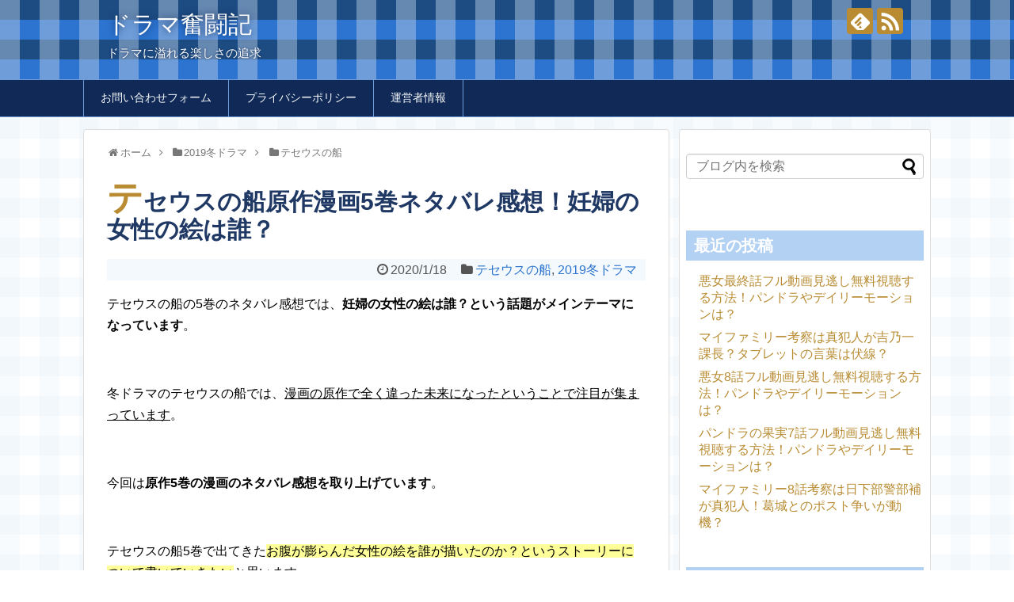

--- FILE ---
content_type: text/html; charset=UTF-8
request_url: https://alfledino.com/4648.html
body_size: 30442
content:
<!DOCTYPE html>
<html dir="ltr" lang="ja" prefix="og: https://ogp.me/ns#">
<head>
<meta charset="UTF-8">
  <meta name="viewport" content="width=1280, maximum-scale=1, user-scalable=yes">
<link rel="alternate" type="application/rss+xml" title="ドラマ奮闘記 RSS Feed" href="https://alfledino.com/feed" />
<link rel="pingback" href="https://alfledino.com/xmlrpc.php" />
<meta name="description" content="テセウスの船の5巻のネタバレ感想では、妊婦の女性の絵は誰？という話題がメインテーマになっています。冬ドラマのテセウスの船では、漫画の原作で全く違った未来になったということで注目が集まっています。今回は原作5巻の漫画のネタバレ感想を取り上げて" />
<meta name="keywords" content="テセウスの船 テセウスの船ネタバレ" />
<!-- OGP -->
<meta property="og:type" content="article">
<meta property="og:description" content="テセウスの船の5巻のネタバレ感想では、妊婦の女性の絵は誰？という話題がメインテーマになっています。冬ドラマのテセウスの船では、漫画の原作で全く違った未来になったということで注目が集まっています。今回は原作5巻の漫画のネタバレ感想を取り上げて">
<meta property="og:title" content="テセウスの船原作漫画5巻ネタバレ感想！妊婦の女性の絵は誰？">
<meta property="og:url" content="https://alfledino.com/4648.html">
<meta property="og:image" content="https://alfledino.com/wp-content/uploads/2020/01/700-19.png">
<meta property="og:site_name" content="ドラマ奮闘記">
<meta property="og:locale" content="ja_JP">
<!-- /OGP -->
<!-- Twitter Card -->
<meta name="twitter:card" content="summary">
<meta name="twitter:description" content="テセウスの船の5巻のネタバレ感想では、妊婦の女性の絵は誰？という話題がメインテーマになっています。冬ドラマのテセウスの船では、漫画の原作で全く違った未来になったということで注目が集まっています。今回は原作5巻の漫画のネタバレ感想を取り上げて">
<meta name="twitter:title" content="テセウスの船原作漫画5巻ネタバレ感想！妊婦の女性の絵は誰？">
<meta name="twitter:url" content="https://alfledino.com/4648.html">
<meta name="twitter:image" content="https://alfledino.com/wp-content/uploads/2020/01/700-19.png">
<meta name="twitter:domain" content="alfledino.com">
<!-- /Twitter Card -->

<script async src="https://pagead2.googlesyndication.com/pagead/js/adsbygoogle.js"></script>
<script>
     (adsbygoogle = window.adsbygoogle || []).push({
          google_ad_client: "ca-pub-2908008550669033",
          enable_page_level_ads: true
     });
</script><title>テセウスの船原作漫画5巻ネタバレ感想！妊婦の女性の絵は誰？ | ドラマ奮闘記</title>
	<style>img:is([sizes="auto" i], [sizes^="auto," i]) { contain-intrinsic-size: 3000px 1500px }</style>
	
		<!-- All in One SEO 4.9.3 - aioseo.com -->
	<meta name="robots" content="max-image-preview:large" />
	<meta name="author" content="alfledino"/>
	<meta name="keywords" content="テセウスの船,テセウスの船ネタバレ" />
	<link rel="canonical" href="https://alfledino.com/4648.html" />
	<meta name="generator" content="All in One SEO (AIOSEO) 4.9.3" />
		<meta property="og:locale" content="ja_JP" />
		<meta property="og:site_name" content="ドラマ奮闘記 | ドラマに溢れる楽しさの追求" />
		<meta property="og:type" content="article" />
		<meta property="og:title" content="テセウスの船原作漫画5巻ネタバレ感想！妊婦の女性の絵は誰？ | ドラマ奮闘記" />
		<meta property="og:url" content="https://alfledino.com/4648.html" />
		<meta property="article:published_time" content="2020-01-18T07:52:57+00:00" />
		<meta property="article:modified_time" content="2020-01-18T13:52:07+00:00" />
		<meta name="twitter:card" content="summary" />
		<meta name="twitter:title" content="テセウスの船原作漫画5巻ネタバレ感想！妊婦の女性の絵は誰？ | ドラマ奮闘記" />
		<script type="application/ld+json" class="aioseo-schema">
			{"@context":"https:\/\/schema.org","@graph":[{"@type":"Article","@id":"https:\/\/alfledino.com\/4648.html#article","name":"\u30c6\u30bb\u30a6\u30b9\u306e\u8239\u539f\u4f5c\u6f2b\u753b5\u5dfb\u30cd\u30bf\u30d0\u30ec\u611f\u60f3\uff01\u598a\u5a66\u306e\u5973\u6027\u306e\u7d75\u306f\u8ab0\uff1f | \u30c9\u30e9\u30de\u596e\u95d8\u8a18","headline":"\u30c6\u30bb\u30a6\u30b9\u306e\u8239\u539f\u4f5c\u6f2b\u753b5\u5dfb\u30cd\u30bf\u30d0\u30ec\u611f\u60f3\uff01\u598a\u5a66\u306e\u5973\u6027\u306e\u7d75\u306f\u8ab0\uff1f","author":{"@id":"https:\/\/alfledino.com\/author\/maxball5000#author"},"publisher":{"@id":"https:\/\/alfledino.com\/#organization"},"image":{"@type":"ImageObject","url":"https:\/\/alfledino.com\/wp-content\/uploads\/2020\/01\/700-19.png","width":600,"height":600},"datePublished":"2020-01-18T16:52:57+09:00","dateModified":"2020-01-18T22:52:07+09:00","inLanguage":"ja","mainEntityOfPage":{"@id":"https:\/\/alfledino.com\/4648.html#webpage"},"isPartOf":{"@id":"https:\/\/alfledino.com\/4648.html#webpage"},"articleSection":"\u30c6\u30bb\u30a6\u30b9\u306e\u8239, 2019\u51ac\u30c9\u30e9\u30de, \u30c6\u30bb\u30a6\u30b9\u306e\u8239, \u30c6\u30bb\u30a6\u30b9\u306e\u8239\u30cd\u30bf\u30d0\u30ec"},{"@type":"BreadcrumbList","@id":"https:\/\/alfledino.com\/4648.html#breadcrumblist","itemListElement":[{"@type":"ListItem","@id":"https:\/\/alfledino.com#listItem","position":1,"name":"Home","item":"https:\/\/alfledino.com","nextItem":{"@type":"ListItem","@id":"https:\/\/alfledino.com\/category\/2019%e5%86%ac%e3%83%89%e3%83%a9%e3%83%9e#listItem","name":"2019\u51ac\u30c9\u30e9\u30de"}},{"@type":"ListItem","@id":"https:\/\/alfledino.com\/category\/2019%e5%86%ac%e3%83%89%e3%83%a9%e3%83%9e#listItem","position":2,"name":"2019\u51ac\u30c9\u30e9\u30de","item":"https:\/\/alfledino.com\/category\/2019%e5%86%ac%e3%83%89%e3%83%a9%e3%83%9e","nextItem":{"@type":"ListItem","@id":"https:\/\/alfledino.com\/category\/2019%e5%86%ac%e3%83%89%e3%83%a9%e3%83%9e\/%e3%83%86%e3%82%bb%e3%82%a6%e3%82%b9%e3%81%ae%e8%88%b9#listItem","name":"\u30c6\u30bb\u30a6\u30b9\u306e\u8239"},"previousItem":{"@type":"ListItem","@id":"https:\/\/alfledino.com#listItem","name":"Home"}},{"@type":"ListItem","@id":"https:\/\/alfledino.com\/category\/2019%e5%86%ac%e3%83%89%e3%83%a9%e3%83%9e\/%e3%83%86%e3%82%bb%e3%82%a6%e3%82%b9%e3%81%ae%e8%88%b9#listItem","position":3,"name":"\u30c6\u30bb\u30a6\u30b9\u306e\u8239","item":"https:\/\/alfledino.com\/category\/2019%e5%86%ac%e3%83%89%e3%83%a9%e3%83%9e\/%e3%83%86%e3%82%bb%e3%82%a6%e3%82%b9%e3%81%ae%e8%88%b9","nextItem":{"@type":"ListItem","@id":"https:\/\/alfledino.com\/4648.html#listItem","name":"\u30c6\u30bb\u30a6\u30b9\u306e\u8239\u539f\u4f5c\u6f2b\u753b5\u5dfb\u30cd\u30bf\u30d0\u30ec\u611f\u60f3\uff01\u598a\u5a66\u306e\u5973\u6027\u306e\u7d75\u306f\u8ab0\uff1f"},"previousItem":{"@type":"ListItem","@id":"https:\/\/alfledino.com\/category\/2019%e5%86%ac%e3%83%89%e3%83%a9%e3%83%9e#listItem","name":"2019\u51ac\u30c9\u30e9\u30de"}},{"@type":"ListItem","@id":"https:\/\/alfledino.com\/4648.html#listItem","position":4,"name":"\u30c6\u30bb\u30a6\u30b9\u306e\u8239\u539f\u4f5c\u6f2b\u753b5\u5dfb\u30cd\u30bf\u30d0\u30ec\u611f\u60f3\uff01\u598a\u5a66\u306e\u5973\u6027\u306e\u7d75\u306f\u8ab0\uff1f","previousItem":{"@type":"ListItem","@id":"https:\/\/alfledino.com\/category\/2019%e5%86%ac%e3%83%89%e3%83%a9%e3%83%9e\/%e3%83%86%e3%82%bb%e3%82%a6%e3%82%b9%e3%81%ae%e8%88%b9#listItem","name":"\u30c6\u30bb\u30a6\u30b9\u306e\u8239"}}]},{"@type":"Organization","@id":"https:\/\/alfledino.com\/#organization","name":"\u30c9\u30e9\u30de\u596e\u95d8\u8a18","description":"\u30c9\u30e9\u30de\u306b\u6ea2\u308c\u308b\u697d\u3057\u3055\u306e\u8ffd\u6c42","url":"https:\/\/alfledino.com\/"},{"@type":"Person","@id":"https:\/\/alfledino.com\/author\/maxball5000#author","url":"https:\/\/alfledino.com\/author\/maxball5000","name":"alfledino","image":{"@type":"ImageObject","@id":"https:\/\/alfledino.com\/4648.html#authorImage","url":"https:\/\/secure.gravatar.com\/avatar\/6a1d53c4376d10b8b54353c517f9814a53c6eaf154b95708a980656cc4b4d4ff?s=96&d=mm&r=g","width":96,"height":96,"caption":"alfledino"}},{"@type":"WebPage","@id":"https:\/\/alfledino.com\/4648.html#webpage","url":"https:\/\/alfledino.com\/4648.html","name":"\u30c6\u30bb\u30a6\u30b9\u306e\u8239\u539f\u4f5c\u6f2b\u753b5\u5dfb\u30cd\u30bf\u30d0\u30ec\u611f\u60f3\uff01\u598a\u5a66\u306e\u5973\u6027\u306e\u7d75\u306f\u8ab0\uff1f | \u30c9\u30e9\u30de\u596e\u95d8\u8a18","inLanguage":"ja","isPartOf":{"@id":"https:\/\/alfledino.com\/#website"},"breadcrumb":{"@id":"https:\/\/alfledino.com\/4648.html#breadcrumblist"},"author":{"@id":"https:\/\/alfledino.com\/author\/maxball5000#author"},"creator":{"@id":"https:\/\/alfledino.com\/author\/maxball5000#author"},"image":{"@type":"ImageObject","url":"https:\/\/alfledino.com\/wp-content\/uploads\/2020\/01\/700-19.png","@id":"https:\/\/alfledino.com\/4648.html\/#mainImage","width":600,"height":600},"primaryImageOfPage":{"@id":"https:\/\/alfledino.com\/4648.html#mainImage"},"datePublished":"2020-01-18T16:52:57+09:00","dateModified":"2020-01-18T22:52:07+09:00"},{"@type":"WebSite","@id":"https:\/\/alfledino.com\/#website","url":"https:\/\/alfledino.com\/","name":"\u30c9\u30e9\u30de\u596e\u95d8\u8a18","description":"\u30c9\u30e9\u30de\u306b\u6ea2\u308c\u308b\u697d\u3057\u3055\u306e\u8ffd\u6c42","inLanguage":"ja","publisher":{"@id":"https:\/\/alfledino.com\/#organization"}}]}
		</script>
		<!-- All in One SEO -->

<link rel='dns-prefetch' href='//webfonts.xserver.jp' />
<link rel='dns-prefetch' href='//secure.gravatar.com' />
<link rel='dns-prefetch' href='//stats.wp.com' />
<link rel='dns-prefetch' href='//v0.wordpress.com' />
<link rel='preconnect' href='//c0.wp.com' />
<link rel="alternate" type="application/rss+xml" title="ドラマ奮闘記 &raquo; フィード" href="https://alfledino.com/feed" />
<link rel="alternate" type="application/rss+xml" title="ドラマ奮闘記 &raquo; コメントフィード" href="https://alfledino.com/comments/feed" />
<link rel="alternate" type="application/rss+xml" title="ドラマ奮闘記 &raquo; テセウスの船原作漫画5巻ネタバレ感想！妊婦の女性の絵は誰？ のコメントのフィード" href="https://alfledino.com/4648.html/feed" />
<script type="text/javascript">
/* <![CDATA[ */
window._wpemojiSettings = {"baseUrl":"https:\/\/s.w.org\/images\/core\/emoji\/16.0.1\/72x72\/","ext":".png","svgUrl":"https:\/\/s.w.org\/images\/core\/emoji\/16.0.1\/svg\/","svgExt":".svg","source":{"concatemoji":"https:\/\/alfledino.com\/wp-includes\/js\/wp-emoji-release.min.js?ver=6.8.3"}};
/*! This file is auto-generated */
!function(s,n){var o,i,e;function c(e){try{var t={supportTests:e,timestamp:(new Date).valueOf()};sessionStorage.setItem(o,JSON.stringify(t))}catch(e){}}function p(e,t,n){e.clearRect(0,0,e.canvas.width,e.canvas.height),e.fillText(t,0,0);var t=new Uint32Array(e.getImageData(0,0,e.canvas.width,e.canvas.height).data),a=(e.clearRect(0,0,e.canvas.width,e.canvas.height),e.fillText(n,0,0),new Uint32Array(e.getImageData(0,0,e.canvas.width,e.canvas.height).data));return t.every(function(e,t){return e===a[t]})}function u(e,t){e.clearRect(0,0,e.canvas.width,e.canvas.height),e.fillText(t,0,0);for(var n=e.getImageData(16,16,1,1),a=0;a<n.data.length;a++)if(0!==n.data[a])return!1;return!0}function f(e,t,n,a){switch(t){case"flag":return n(e,"\ud83c\udff3\ufe0f\u200d\u26a7\ufe0f","\ud83c\udff3\ufe0f\u200b\u26a7\ufe0f")?!1:!n(e,"\ud83c\udde8\ud83c\uddf6","\ud83c\udde8\u200b\ud83c\uddf6")&&!n(e,"\ud83c\udff4\udb40\udc67\udb40\udc62\udb40\udc65\udb40\udc6e\udb40\udc67\udb40\udc7f","\ud83c\udff4\u200b\udb40\udc67\u200b\udb40\udc62\u200b\udb40\udc65\u200b\udb40\udc6e\u200b\udb40\udc67\u200b\udb40\udc7f");case"emoji":return!a(e,"\ud83e\udedf")}return!1}function g(e,t,n,a){var r="undefined"!=typeof WorkerGlobalScope&&self instanceof WorkerGlobalScope?new OffscreenCanvas(300,150):s.createElement("canvas"),o=r.getContext("2d",{willReadFrequently:!0}),i=(o.textBaseline="top",o.font="600 32px Arial",{});return e.forEach(function(e){i[e]=t(o,e,n,a)}),i}function t(e){var t=s.createElement("script");t.src=e,t.defer=!0,s.head.appendChild(t)}"undefined"!=typeof Promise&&(o="wpEmojiSettingsSupports",i=["flag","emoji"],n.supports={everything:!0,everythingExceptFlag:!0},e=new Promise(function(e){s.addEventListener("DOMContentLoaded",e,{once:!0})}),new Promise(function(t){var n=function(){try{var e=JSON.parse(sessionStorage.getItem(o));if("object"==typeof e&&"number"==typeof e.timestamp&&(new Date).valueOf()<e.timestamp+604800&&"object"==typeof e.supportTests)return e.supportTests}catch(e){}return null}();if(!n){if("undefined"!=typeof Worker&&"undefined"!=typeof OffscreenCanvas&&"undefined"!=typeof URL&&URL.createObjectURL&&"undefined"!=typeof Blob)try{var e="postMessage("+g.toString()+"("+[JSON.stringify(i),f.toString(),p.toString(),u.toString()].join(",")+"));",a=new Blob([e],{type:"text/javascript"}),r=new Worker(URL.createObjectURL(a),{name:"wpTestEmojiSupports"});return void(r.onmessage=function(e){c(n=e.data),r.terminate(),t(n)})}catch(e){}c(n=g(i,f,p,u))}t(n)}).then(function(e){for(var t in e)n.supports[t]=e[t],n.supports.everything=n.supports.everything&&n.supports[t],"flag"!==t&&(n.supports.everythingExceptFlag=n.supports.everythingExceptFlag&&n.supports[t]);n.supports.everythingExceptFlag=n.supports.everythingExceptFlag&&!n.supports.flag,n.DOMReady=!1,n.readyCallback=function(){n.DOMReady=!0}}).then(function(){return e}).then(function(){var e;n.supports.everything||(n.readyCallback(),(e=n.source||{}).concatemoji?t(e.concatemoji):e.wpemoji&&e.twemoji&&(t(e.twemoji),t(e.wpemoji)))}))}((window,document),window._wpemojiSettings);
/* ]]> */
</script>
<!-- alfledino.com is managing ads with Advanced Ads 2.0.16 – https://wpadvancedads.com/ --><script id="alfle-ready">
			window.advanced_ads_ready=function(e,a){a=a||"complete";var d=function(e){return"interactive"===a?"loading"!==e:"complete"===e};d(document.readyState)?e():document.addEventListener("readystatechange",(function(a){d(a.target.readyState)&&e()}),{once:"interactive"===a})},window.advanced_ads_ready_queue=window.advanced_ads_ready_queue||[];		</script>
		<link rel='stylesheet' id='wsb-css' href='https://alfledino.com/wp-content/plugins/wp-speech-balloon/css/style.css?ver=6.8.3&#038;fver=20190519083114' type='text/css' media='all' />
<link rel='stylesheet' id='simplicity-style-css' href='https://alfledino.com/wp-content/themes/simplicity2/style.css?ver=6.8.3&#038;fver=20181208125522' type='text/css' media='all' />
<link rel='stylesheet' id='responsive-style-css' href='https://alfledino.com/wp-content/themes/simplicity2/css/responsive-pc.css?ver=6.8.3&#038;fver=20181208125522' type='text/css' media='all' />
<link rel='stylesheet' id='skin-style-css' href='https://alfledino.com/wp-content/themes/simplicity2-child/skins/gingham-clean/style.css?ver=6.8.3&#038;fver=20181208010425' type='text/css' media='all' />
<link rel='stylesheet' id='font-awesome-style-css' href='https://alfledino.com/wp-content/themes/simplicity2/webfonts/css/font-awesome.min.css?ver=6.8.3&#038;fver=20181208125522' type='text/css' media='all' />
<link rel='stylesheet' id='icomoon-style-css' href='https://alfledino.com/wp-content/themes/simplicity2/webfonts/icomoon/style.css?ver=6.8.3&#038;fver=20181208125522' type='text/css' media='all' />
<link rel='stylesheet' id='extension-style-css' href='https://alfledino.com/wp-content/themes/simplicity2/css/extension.css?ver=6.8.3&#038;fver=20181208125522' type='text/css' media='all' />
<style id='extension-style-inline-css' type='text/css'>
@media screen and (max-width:639px){.article br{display:block}}
</style>
<link rel='stylesheet' id='child-style-css' href='https://alfledino.com/wp-content/themes/simplicity2-child/style.css?ver=6.8.3&#038;fver=20181208125852' type='text/css' media='all' />
<link rel='stylesheet' id='print-style-css' href='https://alfledino.com/wp-content/themes/simplicity2/css/print.css?ver=6.8.3&#038;fver=20181208125522' type='text/css' media='print' />
<link rel='stylesheet' id='sns-twitter-type-style-css' href='https://alfledino.com/wp-content/themes/simplicity2/css/sns-twitter-type.css?ver=6.8.3&#038;fver=20181208125522' type='text/css' media='all' />
<style id='wp-emoji-styles-inline-css' type='text/css'>

	img.wp-smiley, img.emoji {
		display: inline !important;
		border: none !important;
		box-shadow: none !important;
		height: 1em !important;
		width: 1em !important;
		margin: 0 0.07em !important;
		vertical-align: -0.1em !important;
		background: none !important;
		padding: 0 !important;
	}
</style>
<link rel='stylesheet' id='wp-block-library-css' href='https://c0.wp.com/c/6.8.3/wp-includes/css/dist/block-library/style.min.css' type='text/css' media='all' />
<style id='classic-theme-styles-inline-css' type='text/css'>
/*! This file is auto-generated */
.wp-block-button__link{color:#fff;background-color:#32373c;border-radius:9999px;box-shadow:none;text-decoration:none;padding:calc(.667em + 2px) calc(1.333em + 2px);font-size:1.125em}.wp-block-file__button{background:#32373c;color:#fff;text-decoration:none}
</style>
<link rel='stylesheet' id='aioseo/css/src/vue/standalone/blocks/table-of-contents/global.scss-css' href='https://alfledino.com/wp-content/plugins/all-in-one-seo-pack/dist/Lite/assets/css/table-of-contents/global.e90f6d47.css?ver=4.9.3&#038;fver=20260109035714' type='text/css' media='all' />
<link rel='stylesheet' id='mediaelement-css' href='https://c0.wp.com/c/6.8.3/wp-includes/js/mediaelement/mediaelementplayer-legacy.min.css' type='text/css' media='all' />
<link rel='stylesheet' id='wp-mediaelement-css' href='https://c0.wp.com/c/6.8.3/wp-includes/js/mediaelement/wp-mediaelement.min.css' type='text/css' media='all' />
<style id='jetpack-sharing-buttons-style-inline-css' type='text/css'>
.jetpack-sharing-buttons__services-list{display:flex;flex-direction:row;flex-wrap:wrap;gap:0;list-style-type:none;margin:5px;padding:0}.jetpack-sharing-buttons__services-list.has-small-icon-size{font-size:12px}.jetpack-sharing-buttons__services-list.has-normal-icon-size{font-size:16px}.jetpack-sharing-buttons__services-list.has-large-icon-size{font-size:24px}.jetpack-sharing-buttons__services-list.has-huge-icon-size{font-size:36px}@media print{.jetpack-sharing-buttons__services-list{display:none!important}}.editor-styles-wrapper .wp-block-jetpack-sharing-buttons{gap:0;padding-inline-start:0}ul.jetpack-sharing-buttons__services-list.has-background{padding:1.25em 2.375em}
</style>
<style id='global-styles-inline-css' type='text/css'>
:root{--wp--preset--aspect-ratio--square: 1;--wp--preset--aspect-ratio--4-3: 4/3;--wp--preset--aspect-ratio--3-4: 3/4;--wp--preset--aspect-ratio--3-2: 3/2;--wp--preset--aspect-ratio--2-3: 2/3;--wp--preset--aspect-ratio--16-9: 16/9;--wp--preset--aspect-ratio--9-16: 9/16;--wp--preset--color--black: #000000;--wp--preset--color--cyan-bluish-gray: #abb8c3;--wp--preset--color--white: #ffffff;--wp--preset--color--pale-pink: #f78da7;--wp--preset--color--vivid-red: #cf2e2e;--wp--preset--color--luminous-vivid-orange: #ff6900;--wp--preset--color--luminous-vivid-amber: #fcb900;--wp--preset--color--light-green-cyan: #7bdcb5;--wp--preset--color--vivid-green-cyan: #00d084;--wp--preset--color--pale-cyan-blue: #8ed1fc;--wp--preset--color--vivid-cyan-blue: #0693e3;--wp--preset--color--vivid-purple: #9b51e0;--wp--preset--gradient--vivid-cyan-blue-to-vivid-purple: linear-gradient(135deg,rgba(6,147,227,1) 0%,rgb(155,81,224) 100%);--wp--preset--gradient--light-green-cyan-to-vivid-green-cyan: linear-gradient(135deg,rgb(122,220,180) 0%,rgb(0,208,130) 100%);--wp--preset--gradient--luminous-vivid-amber-to-luminous-vivid-orange: linear-gradient(135deg,rgba(252,185,0,1) 0%,rgba(255,105,0,1) 100%);--wp--preset--gradient--luminous-vivid-orange-to-vivid-red: linear-gradient(135deg,rgba(255,105,0,1) 0%,rgb(207,46,46) 100%);--wp--preset--gradient--very-light-gray-to-cyan-bluish-gray: linear-gradient(135deg,rgb(238,238,238) 0%,rgb(169,184,195) 100%);--wp--preset--gradient--cool-to-warm-spectrum: linear-gradient(135deg,rgb(74,234,220) 0%,rgb(151,120,209) 20%,rgb(207,42,186) 40%,rgb(238,44,130) 60%,rgb(251,105,98) 80%,rgb(254,248,76) 100%);--wp--preset--gradient--blush-light-purple: linear-gradient(135deg,rgb(255,206,236) 0%,rgb(152,150,240) 100%);--wp--preset--gradient--blush-bordeaux: linear-gradient(135deg,rgb(254,205,165) 0%,rgb(254,45,45) 50%,rgb(107,0,62) 100%);--wp--preset--gradient--luminous-dusk: linear-gradient(135deg,rgb(255,203,112) 0%,rgb(199,81,192) 50%,rgb(65,88,208) 100%);--wp--preset--gradient--pale-ocean: linear-gradient(135deg,rgb(255,245,203) 0%,rgb(182,227,212) 50%,rgb(51,167,181) 100%);--wp--preset--gradient--electric-grass: linear-gradient(135deg,rgb(202,248,128) 0%,rgb(113,206,126) 100%);--wp--preset--gradient--midnight: linear-gradient(135deg,rgb(2,3,129) 0%,rgb(40,116,252) 100%);--wp--preset--font-size--small: 13px;--wp--preset--font-size--medium: 20px;--wp--preset--font-size--large: 36px;--wp--preset--font-size--x-large: 42px;--wp--preset--spacing--20: 0.44rem;--wp--preset--spacing--30: 0.67rem;--wp--preset--spacing--40: 1rem;--wp--preset--spacing--50: 1.5rem;--wp--preset--spacing--60: 2.25rem;--wp--preset--spacing--70: 3.38rem;--wp--preset--spacing--80: 5.06rem;--wp--preset--shadow--natural: 6px 6px 9px rgba(0, 0, 0, 0.2);--wp--preset--shadow--deep: 12px 12px 50px rgba(0, 0, 0, 0.4);--wp--preset--shadow--sharp: 6px 6px 0px rgba(0, 0, 0, 0.2);--wp--preset--shadow--outlined: 6px 6px 0px -3px rgba(255, 255, 255, 1), 6px 6px rgba(0, 0, 0, 1);--wp--preset--shadow--crisp: 6px 6px 0px rgba(0, 0, 0, 1);}:where(.is-layout-flex){gap: 0.5em;}:where(.is-layout-grid){gap: 0.5em;}body .is-layout-flex{display: flex;}.is-layout-flex{flex-wrap: wrap;align-items: center;}.is-layout-flex > :is(*, div){margin: 0;}body .is-layout-grid{display: grid;}.is-layout-grid > :is(*, div){margin: 0;}:where(.wp-block-columns.is-layout-flex){gap: 2em;}:where(.wp-block-columns.is-layout-grid){gap: 2em;}:where(.wp-block-post-template.is-layout-flex){gap: 1.25em;}:where(.wp-block-post-template.is-layout-grid){gap: 1.25em;}.has-black-color{color: var(--wp--preset--color--black) !important;}.has-cyan-bluish-gray-color{color: var(--wp--preset--color--cyan-bluish-gray) !important;}.has-white-color{color: var(--wp--preset--color--white) !important;}.has-pale-pink-color{color: var(--wp--preset--color--pale-pink) !important;}.has-vivid-red-color{color: var(--wp--preset--color--vivid-red) !important;}.has-luminous-vivid-orange-color{color: var(--wp--preset--color--luminous-vivid-orange) !important;}.has-luminous-vivid-amber-color{color: var(--wp--preset--color--luminous-vivid-amber) !important;}.has-light-green-cyan-color{color: var(--wp--preset--color--light-green-cyan) !important;}.has-vivid-green-cyan-color{color: var(--wp--preset--color--vivid-green-cyan) !important;}.has-pale-cyan-blue-color{color: var(--wp--preset--color--pale-cyan-blue) !important;}.has-vivid-cyan-blue-color{color: var(--wp--preset--color--vivid-cyan-blue) !important;}.has-vivid-purple-color{color: var(--wp--preset--color--vivid-purple) !important;}.has-black-background-color{background-color: var(--wp--preset--color--black) !important;}.has-cyan-bluish-gray-background-color{background-color: var(--wp--preset--color--cyan-bluish-gray) !important;}.has-white-background-color{background-color: var(--wp--preset--color--white) !important;}.has-pale-pink-background-color{background-color: var(--wp--preset--color--pale-pink) !important;}.has-vivid-red-background-color{background-color: var(--wp--preset--color--vivid-red) !important;}.has-luminous-vivid-orange-background-color{background-color: var(--wp--preset--color--luminous-vivid-orange) !important;}.has-luminous-vivid-amber-background-color{background-color: var(--wp--preset--color--luminous-vivid-amber) !important;}.has-light-green-cyan-background-color{background-color: var(--wp--preset--color--light-green-cyan) !important;}.has-vivid-green-cyan-background-color{background-color: var(--wp--preset--color--vivid-green-cyan) !important;}.has-pale-cyan-blue-background-color{background-color: var(--wp--preset--color--pale-cyan-blue) !important;}.has-vivid-cyan-blue-background-color{background-color: var(--wp--preset--color--vivid-cyan-blue) !important;}.has-vivid-purple-background-color{background-color: var(--wp--preset--color--vivid-purple) !important;}.has-black-border-color{border-color: var(--wp--preset--color--black) !important;}.has-cyan-bluish-gray-border-color{border-color: var(--wp--preset--color--cyan-bluish-gray) !important;}.has-white-border-color{border-color: var(--wp--preset--color--white) !important;}.has-pale-pink-border-color{border-color: var(--wp--preset--color--pale-pink) !important;}.has-vivid-red-border-color{border-color: var(--wp--preset--color--vivid-red) !important;}.has-luminous-vivid-orange-border-color{border-color: var(--wp--preset--color--luminous-vivid-orange) !important;}.has-luminous-vivid-amber-border-color{border-color: var(--wp--preset--color--luminous-vivid-amber) !important;}.has-light-green-cyan-border-color{border-color: var(--wp--preset--color--light-green-cyan) !important;}.has-vivid-green-cyan-border-color{border-color: var(--wp--preset--color--vivid-green-cyan) !important;}.has-pale-cyan-blue-border-color{border-color: var(--wp--preset--color--pale-cyan-blue) !important;}.has-vivid-cyan-blue-border-color{border-color: var(--wp--preset--color--vivid-cyan-blue) !important;}.has-vivid-purple-border-color{border-color: var(--wp--preset--color--vivid-purple) !important;}.has-vivid-cyan-blue-to-vivid-purple-gradient-background{background: var(--wp--preset--gradient--vivid-cyan-blue-to-vivid-purple) !important;}.has-light-green-cyan-to-vivid-green-cyan-gradient-background{background: var(--wp--preset--gradient--light-green-cyan-to-vivid-green-cyan) !important;}.has-luminous-vivid-amber-to-luminous-vivid-orange-gradient-background{background: var(--wp--preset--gradient--luminous-vivid-amber-to-luminous-vivid-orange) !important;}.has-luminous-vivid-orange-to-vivid-red-gradient-background{background: var(--wp--preset--gradient--luminous-vivid-orange-to-vivid-red) !important;}.has-very-light-gray-to-cyan-bluish-gray-gradient-background{background: var(--wp--preset--gradient--very-light-gray-to-cyan-bluish-gray) !important;}.has-cool-to-warm-spectrum-gradient-background{background: var(--wp--preset--gradient--cool-to-warm-spectrum) !important;}.has-blush-light-purple-gradient-background{background: var(--wp--preset--gradient--blush-light-purple) !important;}.has-blush-bordeaux-gradient-background{background: var(--wp--preset--gradient--blush-bordeaux) !important;}.has-luminous-dusk-gradient-background{background: var(--wp--preset--gradient--luminous-dusk) !important;}.has-pale-ocean-gradient-background{background: var(--wp--preset--gradient--pale-ocean) !important;}.has-electric-grass-gradient-background{background: var(--wp--preset--gradient--electric-grass) !important;}.has-midnight-gradient-background{background: var(--wp--preset--gradient--midnight) !important;}.has-small-font-size{font-size: var(--wp--preset--font-size--small) !important;}.has-medium-font-size{font-size: var(--wp--preset--font-size--medium) !important;}.has-large-font-size{font-size: var(--wp--preset--font-size--large) !important;}.has-x-large-font-size{font-size: var(--wp--preset--font-size--x-large) !important;}
:where(.wp-block-post-template.is-layout-flex){gap: 1.25em;}:where(.wp-block-post-template.is-layout-grid){gap: 1.25em;}
:where(.wp-block-columns.is-layout-flex){gap: 2em;}:where(.wp-block-columns.is-layout-grid){gap: 2em;}
:root :where(.wp-block-pullquote){font-size: 1.5em;line-height: 1.6;}
</style>
<link rel='stylesheet' id='contact-form-7-css' href='https://alfledino.com/wp-content/plugins/contact-form-7/includes/css/styles.css?ver=6.1.4&#038;fver=20251130035726' type='text/css' media='all' />
<link rel='stylesheet' id='toc-screen-css' href='https://alfledino.com/wp-content/plugins/table-of-contents-plus/screen.min.css?ver=2411.1&#038;fver=20241121035326' type='text/css' media='all' />
<script type="text/javascript" src="https://c0.wp.com/c/6.8.3/wp-includes/js/jquery/jquery.min.js" id="jquery-core-js"></script>
<script type="text/javascript" src="https://c0.wp.com/c/6.8.3/wp-includes/js/jquery/jquery-migrate.min.js" id="jquery-migrate-js"></script>
<script type="text/javascript" src="//webfonts.xserver.jp/js/xserverv3.js?fadein=0&amp;ver=2.0.9" id="typesquare_std-js"></script>
<link rel='shortlink' href='https://wp.me/paw9mQ-1cY' />
<link rel="alternate" title="oEmbed (JSON)" type="application/json+oembed" href="https://alfledino.com/wp-json/oembed/1.0/embed?url=https%3A%2F%2Falfledino.com%2F4648.html" />
<link rel="alternate" title="oEmbed (XML)" type="text/xml+oembed" href="https://alfledino.com/wp-json/oembed/1.0/embed?url=https%3A%2F%2Falfledino.com%2F4648.html&#038;format=xml" />
<script type="text/javascript">
	window._wp_rp_static_base_url = 'https://wprp.sovrn.com/static/';
	window._wp_rp_wp_ajax_url = "https://alfledino.com/wp-admin/admin-ajax.php";
	window._wp_rp_plugin_version = '3.6.4';
	window._wp_rp_post_id = '4648';
	window._wp_rp_num_rel_posts = '6';
	window._wp_rp_thumbnails = true;
	window._wp_rp_post_title = '%E3%83%86%E3%82%BB%E3%82%A6%E3%82%B9%E3%81%AE%E8%88%B9%E5%8E%9F%E4%BD%9C%E6%BC%AB%E7%94%BB5%E5%B7%BB%E3%83%8D%E3%82%BF%E3%83%90%E3%83%AC%E6%84%9F%E6%83%B3%EF%BC%81%E5%A6%8A%E5%A9%A6%E3%81%AE%E5%A5%B3%E6%80%A7%E3%81%AE%E7%B5%B5%E3%81%AF%E8%AA%B0%EF%BC%9F';
	window._wp_rp_post_tags = ['%E3%83%86%E3%82%BB%E3%82%A6%E3%82%B9%E3%81%AE%E8%88%B9', '%E3%83%86%E3%82%BB%E3%82%A6%E3%82%B9%E3%81%AE%E8%88%B9%E3%83%8D%E3%82%BF%E3%83%90%E3%83%AC', '2019%E5%86%AC%E3%83%89%E3%83%A9%E3%83%9E', '%E3%83%86%E3%82%BB%E3%82%A6%E3%82%B9%E3%81%AE%E8%88%B9', 'a', '10', '5', 'tb', '17', '18'];
	window._wp_rp_promoted_content = true;
</script>
<link rel="stylesheet" href="https://alfledino.com/wp-content/plugins/wordpress-23-related-posts-plugin/static/themes/vertical-m.css?version=3.6.4" />
	<style>img#wpstats{display:none}</style>
		</head>
  <body class="wp-singular post-template-default single single-post postid-4648 single-format-standard wp-theme-simplicity2 wp-child-theme-simplicity2-child categoryid-1061 categoryid-1060 aa-prefix-alfle-" itemscope itemtype="https://schema.org/WebPage">
    <div id="container">

      <!-- header -->
      <header itemscope itemtype="https://schema.org/WPHeader">
        <div id="header" class="clearfix">
          <div id="header-in">

                        <div id="h-top">
              <!-- モバイルメニュー表示用のボタン -->
<div id="mobile-menu">
  <a id="mobile-menu-toggle" href="#"><span class="fa fa-bars fa-2x"></span></a>
</div>

              <div class="alignleft top-title-catchphrase">
                <!-- サイトのタイトル -->
<p id="site-title" itemscope itemtype="https://schema.org/Organization">
  <a href="https://alfledino.com/">ドラマ奮闘記</a></p>
<!-- サイトの概要 -->
<p id="site-description">
  ドラマに溢れる楽しさの追求</p>
              </div>

              <div class="alignright top-sns-follows">
                                <!-- SNSページ -->
<div class="sns-pages">
<p class="sns-follow-msg">フォローする</p>
<ul class="snsp">
<li class="feedly-page"><a href="//feedly.com/i/subscription/feed/https://alfledino.com/feed" target="blank" title="feedlyで更新情報を購読" rel="nofollow"><span class="icon-feedly-logo"></span></a></li><li class="rss-page"><a href="https://alfledino.com/feed" target="_blank" title="RSSで更新情報をフォロー" rel="nofollow"><span class="icon-rss-logo"></span></a></li>  </ul>
</div>
                              </div>

            </div><!-- /#h-top -->
          </div><!-- /#header-in -->
        </div><!-- /#header -->
      </header>

      <!-- Navigation -->
<nav itemscope itemtype="https://schema.org/SiteNavigationElement">
  <div id="navi">
      	<div id="navi-in">
      <div class="menu"><ul>
<li class="page_item page-item-8"><a href="https://alfledino.com/%e3%81%8a%e5%95%8f%e3%81%84%e5%90%88%e3%82%8f%e3%81%9b%e3%83%95%e3%82%a9%e3%83%bc%e3%83%a0">お問い合わせフォーム</a></li>
<li class="page_item page-item-3"><a href="https://alfledino.com/privacy-policy">プライバシーポリシー</a></li>
<li class="page_item page-item-46"><a href="https://alfledino.com/page-46">運営者情報</a></li>
</ul></div>
    </div><!-- /#navi-in -->
  </div><!-- /#navi -->
</nav>
<!-- /Navigation -->
      <!-- 本体部分 -->
      <div id="body">
        <div id="body-in" class="cf">

          
          <!-- main -->
          <main itemscope itemprop="mainContentOfPage">
            <div id="main" itemscope itemtype="https://schema.org/Blog">
  
  <div id="breadcrumb" class="breadcrumb-category"><div itemtype="http://data-vocabulary.org/Breadcrumb" itemscope="" class="breadcrumb-home"><span class="fa fa-home fa-fw"></span><a href="https://alfledino.com" itemprop="url"><span itemprop="title">ホーム</span></a><span class="sp"><span class="fa fa-angle-right"></span></span></div><div itemtype="http://data-vocabulary.org/Breadcrumb" itemscope=""><span class="fa fa-folder fa-fw"></span><a href="https://alfledino.com/category/2019%e5%86%ac%e3%83%89%e3%83%a9%e3%83%9e" itemprop="url"><span itemprop="title">2019冬ドラマ</span></a><span class="sp"><span class="fa fa-angle-right"></span></span></div><div itemtype="http://data-vocabulary.org/Breadcrumb" itemscope=""><span class="fa fa-folder fa-fw"></span><a href="https://alfledino.com/category/2019%e5%86%ac%e3%83%89%e3%83%a9%e3%83%9e/%e3%83%86%e3%82%bb%e3%82%a6%e3%82%b9%e3%81%ae%e8%88%b9" itemprop="url"><span itemprop="title">テセウスの船</span></a></div></div><!-- /#breadcrumb -->  <div id="post-4648" class="post-4648 post type-post status-publish format-standard has-post-thumbnail hentry category-1061 category-1060 tag-1062 tag-1063">
  <article class="article">
  
              
  <header>
    <h1 class="entry-title">テセウスの船原作漫画5巻ネタバレ感想！妊婦の女性の絵は誰？</h1>
    <p class="post-meta">
            <span class="post-date"><span class="fa fa-clock-o fa-fw"></span><time class="entry-date date published updated" datetime="2020-01-18T16:52:57+09:00">2020/1/18</time></span>
    
      <span class="category"><span class="fa fa-folder fa-fw"></span><a href="https://alfledino.com/category/2019%e5%86%ac%e3%83%89%e3%83%a9%e3%83%9e/%e3%83%86%e3%82%bb%e3%82%a6%e3%82%b9%e3%81%ae%e8%88%b9" rel="category tag">テセウスの船</a><span class="category-separator">, </span><a href="https://alfledino.com/category/2019%e5%86%ac%e3%83%89%e3%83%a9%e3%83%9e" rel="category tag">2019冬ドラマ</a></span>

      
      
      
      
      
    </p>

    
    
    
      </header>

  
  <div id="the-content" class="entry-content">
  <p>テセウスの船の5巻のネタバレ感想では、<strong>妊婦の女性の絵は誰？という話題がメインテーマになっています</strong>。</p>
<p>&ensp;</p>
<p>冬ドラマのテセウスの船では、<span style="text-decoration: underline;">漫画の原作で全く違った未来になったということで注目が集まっています</span>。</p>
<p>&ensp;</p>
<p>今回は<strong>原作5巻の漫画のネタバレ感想を取り上げています</strong>。</p>
<p>&ensp;</p>
<p>テセウスの船5巻で出てきた<span class="marker">お腹が膨らんだ女性の絵を誰が描いたのか？というストーリーについて書いていきたい</span>と思います。</p>
<p>&ensp;</p>
<p>今後ドラマテセウスの船を観る上で是非見てみてくださいね＾＾</p>
<div id="toc_container" class="no_bullets"><p class="toc_title">Contents</p><ul class="toc_list"><li></li><li></li><li></li><li><ul><li></li></ul></li></ul></div>
<div class="alfle-" style="margin-left: auto;margin-right: auto;text-align: center;" id="alfle-3057412803">Sponsored Link<br>
<script async src="https://pagead2.googlesyndication.com/pagead/js/adsbygoogle.js"></script>
<!-- alfledino記事1 -->
<ins class="adsbygoogle"
     style="display:block"
     data-ad-client="ca-pub-2908008550669033"
     data-ad-slot="6919656015"
     data-ad-format="auto"
     data-full-width-responsive="true"></ins>
<script>
     (adsbygoogle = window.adsbygoogle || []).push({});
</script></div><h2><span id="5">テセウスの船原作漫画5巻ネタバレ感想！妊婦の女性の絵は誰？</span></h2>
<blockquote class="twitter-tweet">
<p dir="ltr" lang="ja">＼&#x1f4e3;突然ですがクイズです／<br />
1月19日よる9時スタート&#x203c;TBS日曜劇場『<a href="https://twitter.com/hashtag/%E3%83%86%E3%82%BB%E3%82%A6%E3%82%B9%E3%81%AE%E8%88%B9?src=hash&amp;ref_src=twsrc%5Etfw">#テセウスの船</a>』で主演の <a href="https://twitter.com/hashtag/%E7%AB%B9%E5%86%85%E6%B6%BC%E7%9C%9F?src=hash&amp;ref_src=twsrc%5Etfw">#竹内涼真</a> が演じる役は&#x2049;<br />
当アカウントをフォロー&amp;4択から解答で番組ノベルティグッズが100名様に当たる&#x203c;<br />
① <a href="https://twitter.com/theseus_tbs?ref_src=twsrc%5Etfw">@theseus_tbs</a> をフォロー<br />
② 4択からツイート<br />
【締切:1/19午後9時】※当選者にDM送付</p>
<p>— 【公式】TBS日曜劇場『テセウスの船』 (@theseus_tbs) <a href="https://twitter.com/theseus_tbs/status/1215468304367665152?ref_src=twsrc%5Etfw">January 10, 2020</a></p></blockquote>
<p><script async src="https://platform.twitter.com/widgets.js" charset="utf-8"></script></p>
<p>テセウスの船の原作漫画5巻ネタバレ感想で<strong>妊婦の女</strong><strong>性の絵は誰？という話題について紹介したい</strong>と思います。</p>
<p>&ensp;</p>
<p>まずは、<span style="text-decoration: underline;">あらすじから紹介</span>していきます。</p>
<p>&ensp;</p>
<div class="alert">※以下、原作のネタバレを含みます。</div>
<p>&ensp;</p>
<p><strong><span style="font-size: 20px;">5巻あらすじ</span></strong></p>
<p>出会った<strong>由紀は今まで妻として接していた態度とは全く違ったもの</strong>でした。</p>
<p>&ensp;</p>
<p>態度が<span style="text-decoration: underline;">よそよそしくて、心と出会っても田村と名乗る方が訪問に来たと聞いていると話し、心に住まいや連絡先を聞く</span>のでした。</p>
<p>&ensp;</p>
<p>話の途中で父親がやってきて、<strong>警察を呼んだということで心は否応なしに自宅に急いで帰ることになりました</strong>。</p>
<p>&ensp;</p>
<p>今まで自宅で一緒に住んでいた<span style="text-decoration: underline;">由紀は笑顔を絶やさずに接してくれたことを思い出しつつ、過去の由紀がいた自宅の暖かさを懐かしがる心</span>でした。</p>
<p>&ensp;</p>
<p>翌日イヤホンが鳴らされて、<strong>自宅に由紀がやってきて話をすると記者をやっていて岸田という名で佐野文吾の事件を探っていることを話す</strong>のでした。</p>
<p>&ensp;</p>
<p>その時は記者の<span style="text-decoration: underline;">調査で訊かれる心は嫌になってしまい由紀を追い返します</span>。</p>
<p>&ensp;</p>
<p>過去に知っている由紀では無くなってしまったと心は打ちひしがれ、<span class="marker">郵便で届いてきた気味の悪いお腹を抱えた女性の絵が誰なのかを探ることにする</span>のでした。</p>
<div class="wsb"><div class="wsb-r wsb-r1 "><div class="txtArea"><p class="wsbTxt">女性の絵が描かれていることが大変気になるね～</p>
<p>何かこの女性の身の危険が襲い掛かることを暗示しているようだ！</p>
<p></p></div><div class="avaArea"><p class="avaImg"><img decoding="async" src="https://alfledino.com/wp-content/themes/simplicity2/images/1x1.trans.gif" data-original="https://alfledino.com/wp-content/uploads/2019/05/d62cb2a2a1597f141a61ae93302fb381.png" width="70" height="70" alt="avatar" data-lazy="true"><noscript><img decoding="async" src="https://alfledino.com/wp-content/uploads/2019/05/d62cb2a2a1597f141a61ae93302fb381.png" width="70" height="70" alt="avatar"></noscript></p><p class="avaName"></p></div></div></div>
<p>昔臼村に行き刑務所に入っている<strong>父親に会い、心が居なくなった1989年に何があったのかを聞くために向かうことにしました</strong>。</p>
<p>&ensp;</p>
<p>父に会って何を話しようか考えながら、<span style="text-decoration: underline;">心は今回の人生でどんな生き方をしたのかを過去のアルバムで調べてみました</span>。</p>
<p>&ensp;</p>
<p>自分が送った人生よりも<span style="text-decoration: underline;">良い人生を過ごしているということを見ながら分かっていきます</span>。</p>
<p>&ensp;</p>
<p>でも<span class="marker">由紀とは結婚しなかったということが自分の人生と大きく違うということを認識</span>します。</p>
<p>&ensp;</p>
<p>ふと調べてみると過去に郵便で送られた<strong>妊婦の女性の絵と同じような絵が自宅に届いていることを確認</strong>します。</p>
<p>&ensp;</p>
<p>そんな時に由紀は<span style="text-decoration: underline;">心の自宅に訪れてきて佐野文吾から預かったという手紙をポストに置いておくということをモニター越しで心は居留守で見ていましたが、そのポストの手紙を確認したところ、由紀に田村心に訪れて欲しいという内容の手紙</span>でした。</p>
<p>&ensp;</p>
<p>もう28年もの時を経て<strong>佐野文吾は自分のことを覚えてくれているということをはっきりと理解した心</strong>でした。</p>
<p>&ensp;</p>
<p>翌日心は<span style="text-decoration: underline;">佐野文吾が囚われている札幌拘置所に向かった</span>のでした。</p>
<p>&ensp;</p>
<p>文吾はすまなかったと謝罪をしてから、<strong>当時心が子供ということを信じ切れなかったが、本当であったと分かったことを話しました</strong>。</p>
<p>&ensp;</p>
<p>心がいなくなった当時の様子を話すとともに心を追っていた<strong>金丸刑事が崖から転落して命を失ったことも話しました</strong>。</p>
<p>&ensp;</p>
<p>その他にも<span class="marker">兄弟が亡くなったことや母親が亡くなったことを話して、姉の鈴は当時の事件の時身を晦ました時はバス停で吹雪を凌いでいただけで鈴は事件に全く関わっていないことを明かす</span>のでした。</p>
<p>&ensp;</p>
<p>当時は文吾が懸命に<strong>家族を引越しさせるように努めるものの母の和子に反対されできず、小学校で開かれるレクリエーションも村人の反対で取りやめることもできない状況だったと文吾は話しました</strong>。</p>
<p>&ensp;</p>
<p>文吾はお泊り会の<span style="text-decoration: underline;">6月24日当日に警備をして自宅の鈴も慎吾も休ませて当日は自身だけで見張りをしていましたが、その日は何も起こらずに翌日の25日の朝に牛乳を飲んだ生徒が倒れているのを発見した</span>と話します。</p>
<p>&ensp;</p>
<p>疑われたのは文吾で自宅から<strong>青酸カリが発見されたことが決定的な証拠となり捕まったと話をしました</strong>。</p>
<p>&ensp;</p>
<p>その青酸カリが<span class="red-under">木村鍍金工場から盗まれたものという事以外には明らかにはなっていない</span>ということでした。</p>
<p>&ensp;</p>
<p>絵を見てもらおうと心が文吾に話すると、<strong>時間ということで警察の立ち合い者が文吾を連れていこうとして、その際に文吾は鈴が接見に来て話をしたことを話しました</strong>。</p>
<p>&ensp;</p>
<p>鈴が<span style="text-decoration: underline;">子供を身ごもっているという話で文吾はまた来てくれと話をして立ち去りました</span>。</p>
<p>&ensp;</p>
<p>心が貰った<span class="red-under">絵の身ごもる姿の女性はもしかしたら鈴のことなのでは？と疑問がよぎりました</span>。</p>
<p>&ensp;</p>
<p>ネットカフェで心は事件のことを調べてみると人数は同じ21人ですが、<strong>犠牲者が以前の犠牲者の下の学年やOBの人に変わっていることに気づきます</strong>。</p>
<p>&ensp;</p>
<p>さつき先生が<span style="text-decoration: underline;">以前被害者で亡くなっていたのが、今回は助かっていることに気づきました</span>。</p>
<p>&ensp;</p>
<p>取り上げられた記事に長女の鈴の疑惑を書かれていたのが気になり、<strong>本当に鈴は事件に関係無いのか？疑問に思う心でした</strong>。</p>
<p>&ensp;</p>
<p>翌日、<span style="text-decoration: underline;">文吾に下着の差し入れをして再度会いにいくと絵の話で昔明音の事件の風水計の飛行機の絵と似ていることを話します</span>。</p>
<p>&ensp;</p>
<p>そこで心は<strong>父に鈴の住所を訊き出し鈴の家に行くことにしました</strong>。</p>
<p>&ensp;</p>
<p>別れ際父親は鈴が昔と別人になったように<span style="text-decoration: underline;">全く身振りや顔が変わっていると話するのでした</span>。</p>
<p>&ensp;</p>
<p>心が鈴に会いに<strong>インターフォンを押すものの誰も返答せずに自宅から離れて歩きだしたところしばらくすると後ろから心を呼ぶ声がありました</strong>。</p>
<p>&ensp;</p>
<p>姉が<span style="text-decoration: underline;">後ろから心を呼んで話しかけたのでした</span>。</p>
<p>&ensp;</p>
<p>姉の名前は村田藍という名前に変わっており、<strong>子供を身ごもっていおりその場ではまた連絡すると別れました</strong>。</p>
<p>&ensp;</p>
<p>村田藍は自宅に戻り車いすに乗った旦那と話をして、<span style="text-decoration: underline;">男性は連れてきなよと話すものの藍はあまり話したがらず、名前も教えないでいました</span>。</p>
<p>&ensp;</p>
<p>突然テーブルをたたいたりして、<span class="marker">友人や家族も知らせない藍に対して車いすに乗った旦那は問い詰めるのでしたのでした</span>。</p>
<p>&ensp;</p>
<p>そして結婚する話の了解を求めて<strong>藍と一緒になることを求める姿がありました</strong>。</p>
<p>&ensp;</p>
<p>その頃父親の文吾は弁護士と話して、<span style="text-decoration: underline;">無罪主張を当時木村鍍金工場で働いていた佐々木紀子が行うと連絡があったことを知らされました</span>。</p>
<p>&ensp;</p>
<p>翌日心は姉と墓参りに行き、<strong>姉は当時受けていた周囲からの嫌がらせや母親が亡くなった当時の寂しさを語りました</strong>。</p>
<p>&ensp;</p>
<p>寂しさから鈴も除草剤を飲み込み<span class="red-under">自ら命を絶つことを実行しようとしていたことも明かし、当時母親が人前で笑ったり泣いたり感情を見せてはいけないと周囲を警戒していた様子が心にもよみがえってきました</span>。</p>
<p>&ensp;</p>
<p>当時兄の慎吾が父親の大好物の<strong>カニラーメンの話をした際にビンタしてへらへらするなとしかりつける様子が頭から離れません</strong>。</p>
<p>&ensp;</p>
<p>こうして、<span style="text-decoration: underline;">佐野家の過去の惨劇を姉から聞いた心</span>でした。</p>
<p>&ensp;</p>
<p>以上で<strong>5巻のあらすじは終わり</strong>ます。</p>
<p>&ensp;</p>
<p>今回は違う未来で姉と出会ったものの、<span class="marker">全く違う姉の姿を見て戸惑う心と母親達が亡くなる過去がどのようなものなのかを姉から聞く展開が楽しかった</span>ですね＾＾</p>
<p>&ensp;</p>
<p>心のもとに届く絵が意味することは何なのかを考えながらドラマを観ていくと楽しみが膨らむと思いますので、絵のことを考察していきたいと思います。</p>
<p>&ensp;</p>
<p>4巻ネタバレ感想では現在や過去の出来事が衝撃の変化をしていることを紹介していますので、チェックしてみてくださいね＾＾</p>
<div class="blog-card internal-blog-card blog-card-thumbnail-left cf"><div class="blog-card-thumbnail"><a href="https://alfledino.com/4515.html" class="blog-card-thumbnail-link" target="_blank"><img width="100" height="100" src="https://alfledino.com/wp-content/uploads/2020/01/600-8-100x100.png" class="blog-card-thumb-image wp-post-image" alt="" srcset="https://alfledino.com/wp-content/uploads/2020/01/600-8-100x100.png 100w, https://alfledino.com/wp-content/uploads/2020/01/600-8-300x300.png 300w, https://alfledino.com/wp-content/uploads/2020/01/600-8-150x150.png 150w, https://alfledino.com/wp-content/uploads/2020/01/600-8-320x320.png 320w, https://alfledino.com/wp-content/uploads/2020/01/600-8.png 600w" sizes="(max-width: 100px) 100vw, 100px" /></a></div><div class="blog-card-content"><div class="blog-card-title"><a href="https://alfledino.com/4515.html" class="blog-card-title-link" target="_blank">テセウスの船原作漫画4巻ネタバレ感想！現在や過去に衝撃の変化！</a></div><div class="blog-card-excerpt">テセウスの船の4巻のネタバレ感想では、過去と現在の果てに違った現在に戻るという話題がメインテーマになっています。



冬ドラマのテ...</div></div><div class="blog-card-footer"><div class="blog-card-site">alfledino.com</div><div class="blog-card-hatebu"><a href="//b.hatena.ne.jp/entry/https://alfledino.com/4515.html" target="_blank" rel="nofollow"><img src="//b.hatena.ne.jp/entry/image/https://alfledino.com/4515.html" alt="" /></a></div><div class="blog-card-date">2020-01-05 00:14</div></div></div>
<h2><span id="5-2">テセウスの船原作漫画5巻ネタバレ感想絵の意味することは何？</span></h2>
<blockquote class="twitter-tweet">
<p dir="ltr" lang="ja"><a href="https://twitter.com/hashtag/%E3%83%86%E3%82%BB%E3%82%A6%E3%82%B9%E3%81%AE%E8%88%B9?src=hash&amp;ref_src=twsrc%5Etfw">#テセウスの船</a> オンエア直前SP&#x2728;<br />
ドラマナビの放送が見れなかった方に朗報です&#x203c;&#xfe0f;なんとナビの内容の一部がYouTubeで公開になりました&#x2728;&#x1f60a;<br />
ナビ放送で反響の大きかった3コーナーが公開になりました&#x2744;&#xfe0f;&#x2603;&#xfe0f;<br />
是非ご覧ください&#x2728;<a href="https://t.co/cKlTDFWzgR">https://t.co/cKlTDFWzgR</a></p>
<p>— 【公式】TBS日曜劇場『テセウスの船』 (@theseus_tbs) <a href="https://twitter.com/theseus_tbs/status/1218427965228236805?ref_src=twsrc%5Etfw">January 18, 2020</a></p></blockquote>
<p><script async src="https://platform.twitter.com/widgets.js" charset="utf-8"></script></p>
<p>テセウスの船5巻原作では、<strong>妊婦の女性の絵が気味が悪くて始めは心の妻であった由紀の子供を描写していると考える展開</strong>でした。</p>
<p>&ensp;</p>
<p>次第に心はその状況を把握していき、<span style="text-decoration: underline;">絵が意味することが鈴の描写ということに気づきます</span>。</p>
<p>&ensp;</p>
<p>ただ、<strong>本当に鈴なのか？というところで5巻は終わっています</strong>。</p>
<p>&ensp;</p>
<p>鈴と<span class="marker">車いすに乗った旦那の描写が過去にあった人生では変わった内容として描かれており、本来は結婚するはずだった由紀が違う人格になっていたところが驚き</span>でしたね＾＾</p>
<p>&ensp;</p>
<p>過去の現在では、<span style="text-decoration: underline;">鈴は亡くなってしまっており今回の人生では生きていることから心自体の生き方も変わってしまっているところがテセウスの船の意味するところを表現している</span>ようですね。</p>
<p>&ensp;</p>
<p>原作では<strong>絵の描写が多く、謎の原因が絵の内容にあるということが主な内容</strong>です。</p>
<p>&ensp;</p>
<p>今後の話題でも絵が意味するところを確認していくことで、<span style="text-decoration: underline;">謎を考察していくことに繋がり様々な描写に気づくことになると思われます</span>。</p>
<p>&ensp;</p>
<p>5巻では、<span class="red-under">お腹が膨らんだ女性の絵で描かれているのが鈴なのか由紀なのかを探っていくことが楽しい</span>です。</p>
<p>&ensp;</p>
<p>ストーリーの中で出てくる伏線をチェックしていきながら、今後どのような展開があるのかを楽しみにしていきたいですね＾＾</p>
<div class="alfle-_10" style="margin-left: auto;margin-right: auto;text-align: center;" id="alfle-2831480151">Sponsored Link<br>
<script async src="https://pagead2.googlesyndication.com/pagead/js/adsbygoogle.js"></script>
<!-- alfledino記事3上 -->
<ins class="adsbygoogle"
     style="display:block"
     data-ad-client="ca-pub-2908008550669033"
     data-ad-slot="1758333834"
     data-ad-format="auto"
     data-full-width-responsive="true"></ins>
<script>
     (adsbygoogle = window.adsbygoogle || []).push({});
</script></div><h2><span id="5-3">テセウスの船原作漫画5巻ネタバレ感想！ドラマでのみどころ</span></h2>
<blockquote class="twitter-tweet">
<p dir="ltr" lang="ja">3Sの写真が貼れていませんでした…ごめんなさい&#x1f62d;<br />
恵さんも驚いた <a href="https://twitter.com/hashtag/%E9%AB%98%E8%BA%AB%E9%95%B7%E5%AE%B6%E6%97%8F?src=hash&amp;ref_src=twsrc%5Etfw">#高身長家族</a>&#x1f64e;&#x200d;&#x2642;&#xfe0f;&#x1f64e;&#x200d;&#x2640;&#xfe0f;&#x1f46e;&#x200d;&#x2642;&#xfe0f;<a href="https://twitter.com/hashtag/%E3%83%86%E3%82%BB%E3%82%A6%E3%82%B9%E3%81%AE%E8%88%B9?src=hash&amp;ref_src=twsrc%5Etfw">#テセウスの船</a> <a href="https://twitter.com/hashtag/%E7%AB%B9%E5%86%85%E6%B6%BC%E7%9C%9F?src=hash&amp;ref_src=twsrc%5Etfw">#竹内涼真</a> <a href="https://twitter.com/hashtag/%E9%88%B4%E6%9C%A8%E4%BA%AE%E5%B9%B3?src=hash&amp;ref_src=twsrc%5Etfw">#鈴木亮平</a> <a href="https://twitter.com/hashtag/%E6%A6%AE%E5%80%89%E5%A5%88%E3%80%85?src=hash&amp;ref_src=twsrc%5Etfw">#榮倉奈々</a> <a href="https://t.co/NXYluZzUud">pic.twitter.com/NXYluZzUud</a></p>
<p>— 【公式】TBS日曜劇場『テセウスの船』 (@theseus_tbs) <a href="https://twitter.com/theseus_tbs/status/1218083244966436865?ref_src=twsrc%5Etfw">January 17, 2020</a></p></blockquote>
<p><script async src="https://platform.twitter.com/widgets.js" charset="utf-8"></script></p>
<p>テセウスの船5巻では、<strong>元々の人生では亡くなっていた人たちが生き残るというストーリーを元に物語が綴られています</strong>。</p>
<p>&ensp;</p>
<p>今回のドラマでの<span class="marker">見どころは、姉が今まで考えていた女性では無く顔や雰囲気が全く別人になってしまいどのような人生を送ってきたのか観ていくところが見どころ</span>です。</p>
<p>&ensp;</p>
<p>生き残っている<strong>人たちは元々心が音臼小学校の先生になることを勧めてくれた木村さつき先生や木村鍍金工場で青酸カリを盗んだ佐々木紀子等、事件に関わりを持ちやすい人物が多いです</strong>。</p>
<p>&ensp;</p>
<p>一度は亡くなっていますが、<span style="text-decoration: underline;">誰がどんな関わり方をしているのかを観ていくのが楽しいです</span>。</p>
<p>&ensp;</p>
<p>原作では<strong>妊婦の性の絵を描いているのが、昔明音の風水計の絵を描いた加藤みきおで木村さつきがみなしごだった加藤を預かり加藤みきおが車いすに乗って村田藍に近づいたという経緯</strong>となります。</p>
<div class="wsb"><div class="wsb-l wsb-l1 "><div class="avaArea"><p class="avaImg"><img decoding="async" src="https://alfledino.com/wp-content/themes/simplicity2/images/1x1.trans.gif" data-original="https://alfledino.com/wp-content/uploads/2019/05/d62cb2a2a1597f141a61ae93302fb381.png" width="70" height="70" alt="avatar" data-lazy="true"><noscript><img decoding="async" src="https://alfledino.com/wp-content/uploads/2019/05/d62cb2a2a1597f141a61ae93302fb381.png" width="70" height="70" alt="avatar"></noscript></p><p class="avaName"></p></div><div class="txtArea"><p class="wsbTxt">加藤みきおって一番初めの事件の時も今回も全く事件の被害になっていないようだけどね～</p>
<p>だから、何で車いすに乗っているのかっていうところも謎って考えると面白いね＾＾</p>
</p></div></div></div>
<p>この内容がドラマではもっと<span style="text-decoration: underline;">村田藍と加藤みきおとの関係がシリアスなものになっていく展開も予想されますので、注目していければと思います</span>。</p>
<p>&ensp;</p>
<p>佐々木紀子が<span class="marker">父親の佐野文吾の無罪を主張するという展開になりますが、実際にはどうなるのでしょうか？</span></p>
<p>&ensp;</p>
<p>次回<strong>原作6巻での展開で描写される人間模様で確認してきたい</strong>ですね＾＾</p>
<p>&ensp;</p>
<p>今後放送されるドラマでテセウスの船で展開を楽しみながら観ていきましょう！</p>
<p>&ensp;</p>
<p>明音の命を奪った犯人や黒幕は誰について考察していますので、参考までにしてみてくださいね＾＾</p>
<div class="blog-card internal-blog-card blog-card-thumbnail-left cf"><div class="blog-card-thumbnail"><a href="https://alfledino.com/4507.html" class="blog-card-thumbnail-link" target="_blank"><img width="100" height="100" src="https://alfledino.com/wp-content/uploads/2020/01/600-6-100x100.png" class="blog-card-thumb-image wp-post-image" alt="" srcset="https://alfledino.com/wp-content/uploads/2020/01/600-6-100x100.png 100w, https://alfledino.com/wp-content/uploads/2020/01/600-6-300x300.png 300w, https://alfledino.com/wp-content/uploads/2020/01/600-6-150x150.png 150w, https://alfledino.com/wp-content/uploads/2020/01/600-6-320x320.png 320w, https://alfledino.com/wp-content/uploads/2020/01/600-6.png 600w" sizes="(max-width: 100px) 100vw, 100px" /></a></div><div class="blog-card-content"><div class="blog-card-title"><a href="https://alfledino.com/4507.html" class="blog-card-title-link" target="_blank">テセウスの船で明音の命を奪った犯人や黒幕は誰？原作ネタバレ考察！</a></div><div class="blog-card-excerpt">テセウスの船のネタバレ考察では、明音の命を奪った犯人や黒幕は誰？という話題で盛り上がっています。



1月から始まるテセウスの船は...</div></div><div class="blog-card-footer"><div class="blog-card-site">alfledino.com</div><div class="blog-card-hatebu"><a href="//b.hatena.ne.jp/entry/https://alfledino.com/4507.html" target="_blank" rel="nofollow"><img src="//b.hatena.ne.jp/entry/image/https://alfledino.com/4507.html" alt="" /></a></div><div class="blog-card-date">2020-01-04 18:03</div></div></div>
<h2><span id="i">まとめ</span></h2>
<p>今回はテセウスの船原作漫画5巻ネタバレ感想！<strong>妊婦の女性の絵は誰？について書きました</strong>。</p>
<p>&ensp;</p>
<p>5巻では<span class="marker">心が新しい未来でお腹が膨らんだ絵を見て、誰を描写している絵なのかを探っていく場面が印象的</span>でした。</p>
<p>&ensp;</p>
<p>今後のストーリーとしては、<strong>この絵の正体や絵が意味するところが何なのかを観ていくことがドラマでの楽しみになると思います</strong>。</p>
<p>&ensp;</p>
<p>特に一度は亡くなった<span style="text-decoration: underline;">鈴や木村さつき先生が生きていたらどうなるのかを観るのが楽しみ</span>ですね＾＾</p>
<p>&ensp;</p>
<p>その中で<strong>犯人の意図や行動が意味していくことが何なのか？原作の展開からドラマを探っていきたい</strong>と思います。</p>

<div class="wp_rp_wrap  wp_rp_vertical_m" id="wp_rp_first"><div class="wp_rp_content"><h3 class="related_post_title"><span id="More_from_my_site">More from my site</span></h3><ul class="related_post wp_rp"><li data-position="0" data-poid="in-5054" data-post-type="none" ><a href="https://alfledino.com/5054.html" class="wp_rp_thumbnail"><img decoding="async" src="https://alfledino.com/wp-content/themes/simplicity2/images/1x1.trans.gif" data-original="https://alfledino.com/wp-content/uploads/2020/03/800-6-150x150.png" alt="テセウスの船黒幕は田中正志？みきおのボイスレコーダーよりネタバレ考察" width="150" height="150" data-lazy="true"><noscript><img decoding="async" src="https://alfledino.com/wp-content/uploads/2020/03/800-6-150x150.png" alt="テセウスの船黒幕は田中正志？みきおのボイスレコーダーよりネタバレ考察" width="150" height="150"></noscript></a><a href="https://alfledino.com/5054.html" class="wp_rp_title">テセウスの船黒幕は田中正志？みきおのボイスレコーダーよりネタバレ考察</a></li><li data-position="1" data-poid="in-5031" data-post-type="none" ><a href="https://alfledino.com/5031.html" class="wp_rp_thumbnail"><img decoding="async" src="https://alfledino.com/wp-content/themes/simplicity2/images/1x1.trans.gif" data-original="https://alfledino.com/wp-content/uploads/2020/03/800-1-150x150.png" alt="テセウスの船黒幕は徳本卓也？音臼祭りの被害者からネタバレ考察" width="150" height="150" data-lazy="true"><noscript><img decoding="async" src="https://alfledino.com/wp-content/uploads/2020/03/800-1-150x150.png" alt="テセウスの船黒幕は徳本卓也？音臼祭りの被害者からネタバレ考察" width="150" height="150"></noscript></a><a href="https://alfledino.com/5031.html" class="wp_rp_title">テセウスの船黒幕は徳本卓也？音臼祭りの被害者からネタバレ考察</a></li><li data-position="2" data-poid="in-5003" data-post-type="none" ><a href="https://alfledino.com/5003.html" class="wp_rp_thumbnail"><img loading="lazy" decoding="async" src="https://alfledino.com/wp-content/themes/simplicity2/images/1x1.trans.gif" data-original="https://alfledino.com/wp-content/uploads/2020/03/700-11-150x150.png" alt="テセウスの船共犯者は誰？音臼祭りとの関連性からネタバレ考察" width="150" height="150" data-lazy="true"><noscript><img loading="lazy" decoding="async" src="https://alfledino.com/wp-content/uploads/2020/03/700-11-150x150.png" alt="テセウスの船共犯者は誰？音臼祭りとの関連性からネタバレ考察" width="150" height="150"></noscript></a><a href="https://alfledino.com/5003.html" class="wp_rp_title">テセウスの船共犯者は誰？音臼祭りとの関連性からネタバレ考察</a></li><li data-position="3" data-poid="in-4960" data-post-type="none" ><a href="https://alfledino.com/4960.html" class="wp_rp_thumbnail"><img loading="lazy" decoding="async" src="https://alfledino.com/wp-content/themes/simplicity2/images/1x1.trans.gif" data-original="https://alfledino.com/wp-content/uploads/2020/03/700-3-150x150.png" alt="テセウスの船鈴はあかねと入れ替わり？原作に無い共犯者をネタバレ考察" width="150" height="150" data-lazy="true"><noscript><img loading="lazy" decoding="async" src="https://alfledino.com/wp-content/uploads/2020/03/700-3-150x150.png" alt="テセウスの船鈴はあかねと入れ替わり？原作に無い共犯者をネタバレ考察" width="150" height="150"></noscript></a><a href="https://alfledino.com/4960.html" class="wp_rp_title">テセウスの船鈴はあかねと入れ替わり？原作に無い共犯者をネタバレ考察</a></li><li data-position="4" data-poid="in-4956" data-post-type="none" ><a href="https://alfledino.com/4956.html" class="wp_rp_thumbnail"><img loading="lazy" decoding="async" src="https://alfledino.com/wp-content/themes/simplicity2/images/1x1.trans.gif" data-original="https://alfledino.com/wp-content/uploads/2020/03/700-2-150x150.png" alt="テセウスの船黒幕の協力者は誰？議員の息子田中正志なのかネタバレ考察" width="150" height="150" data-lazy="true"><noscript><img loading="lazy" decoding="async" src="https://alfledino.com/wp-content/uploads/2020/03/700-2-150x150.png" alt="テセウスの船黒幕の協力者は誰？議員の息子田中正志なのかネタバレ考察" width="150" height="150"></noscript></a><a href="https://alfledino.com/4956.html" class="wp_rp_title">テセウスの船黒幕の協力者は誰？議員の息子田中正志なのかネタバレ考察</a></li><li data-position="5" data-poid="in-4904" data-post-type="none" ><a href="https://alfledino.com/4904.html" class="wp_rp_thumbnail"><img loading="lazy" decoding="async" src="https://alfledino.com/wp-content/themes/simplicity2/images/1x1.trans.gif" data-original="https://alfledino.com/wp-content/uploads/2020/02/700-32-150x150.png" alt="テセウスの船黒幕は誰？原作と同じ加藤みきおなのかネタバレ考察" width="150" height="150" data-lazy="true"><noscript><img loading="lazy" decoding="async" src="https://alfledino.com/wp-content/uploads/2020/02/700-32-150x150.png" alt="テセウスの船黒幕は誰？原作と同じ加藤みきおなのかネタバレ考察" width="150" height="150"></noscript></a><a href="https://alfledino.com/4904.html" class="wp_rp_title">テセウスの船黒幕は誰？原作と同じ加藤みきおなのかネタバレ考察</a></li></ul></div></div>
<div class="alfle-" id="alfle-2393071151"><script async src="https://pagead2.googlesyndication.com/pagead/js/adsbygoogle.js"></script>
<ins class="adsbygoogle"
     style="display:block"
     data-ad-format="autorelaxed"
     data-ad-client="ca-pub-2908008550669033"
     data-ad-slot="8568030597"></ins>
<script>
     (adsbygoogle = window.adsbygoogle || []).push({});
</script></div>  </div>

  <footer>
    <!-- ページリンク -->
    
      <!-- 文章下広告 -->
                  

    
    <div id="sns-group" class="sns-group sns-group-bottom">
    <div class="sns-buttons sns-buttons-pc">
    <p class="sns-share-msg">シェアする</p>
    <ul class="snsb clearfix">
    <li class="balloon-btn twitter-balloon-btn twitter-balloon-btn-defalt">
  <div class="balloon-btn-set">
    <div class="arrow-box">
      <a href="//twitter.com/search?q=https%3A%2F%2Falfledino.com%2F4648.html" target="blank" class="arrow-box-link twitter-arrow-box-link" rel="nofollow">
        <span class="social-count twitter-count"><span class="fa fa-comments"></span></span>
      </a>
    </div>
    <a href="https://twitter.com/intent/tweet?text=%E3%83%86%E3%82%BB%E3%82%A6%E3%82%B9%E3%81%AE%E8%88%B9%E5%8E%9F%E4%BD%9C%E6%BC%AB%E7%94%BB5%E5%B7%BB%E3%83%8D%E3%82%BF%E3%83%90%E3%83%AC%E6%84%9F%E6%83%B3%EF%BC%81%E5%A6%8A%E5%A9%A6%E3%81%AE%E5%A5%B3%E6%80%A7%E3%81%AE%E7%B5%B5%E3%81%AF%E8%AA%B0%EF%BC%9F&amp;url=https%3A%2F%2Falfledino.com%2F4648.html" target="blank" class="balloon-btn-link twitter-balloon-btn-link twitter-balloon-btn-link-default" rel="nofollow">
      <span class="fa fa-twitter"></span>
              <span class="tweet-label">ツイート</span>
          </a>
  </div>
</li>
        <li class="facebook-btn"><div class="fb-like" data-href="https://alfledino.com/4648.html" data-layout="box_count" data-action="like" data-show-faces="false" data-share="true"></div></li>
            <li class="google-plus-btn"><script type="text/javascript" src="//apis.google.com/js/plusone.js"></script>
      <div class="g-plusone" data-size="tall" data-href="https://alfledino.com/4648.html"></div>
    </li>
            <li class="hatena-btn"> <a href="//b.hatena.ne.jp/entry/https://alfledino.com/4648.html" class="hatena-bookmark-button" data-hatena-bookmark-title="テセウスの船原作漫画5巻ネタバレ感想！妊婦の女性の絵は誰？｜ドラマ奮闘記" data-hatena-bookmark-layout="vertical-large"><img src="//b.st-hatena.com/images/entry-button/button-only.gif" alt="このエントリーをはてなブックマークに追加" style="border: none;" /></a><script type="text/javascript" src="//b.st-hatena.com/js/bookmark_button.js" async="async"></script>
    </li>
            <li class="pocket-btn"><a data-pocket-label="pocket" data-pocket-count="vertical" class="pocket-btn" data-lang="en"></a>
<script type="text/javascript">!function(d,i){if(!d.getElementById(i)){var j=d.createElement("script");j.id=i;j.src="//widgets.getpocket.com/v1/j/btn.js?v=1";var w=d.getElementById(i);d.body.appendChild(j);}}(document,"pocket-btn-js");</script>
    </li>
            <li class="line-btn">
      <a href="//timeline.line.me/social-plugin/share?url=https%3A%2F%2Falfledino.com%2F4648.html" target="blank" class="line-btn-link" rel="nofollow">
          <img src="https://alfledino.com/wp-content/themes/simplicity2/images/line-btn.png" alt="" class="line-btn-img"><img src="https://alfledino.com/wp-content/themes/simplicity2/images/line-btn-mini.png" alt="" class="line-btn-img-mini">
        </a>
    </li>
                      </ul>
</div>

    <!-- SNSページ -->
<div class="sns-pages">
<p class="sns-follow-msg">フォローする</p>
<ul class="snsp">
<li class="feedly-page"><a href="//feedly.com/i/subscription/feed/https://alfledino.com/feed" target="blank" title="feedlyで更新情報を購読" rel="nofollow"><span class="icon-feedly-logo"></span></a></li><li class="rss-page"><a href="https://alfledino.com/feed" target="_blank" title="RSSで更新情報をフォロー" rel="nofollow"><span class="icon-rss-logo"></span></a></li>  </ul>
</div>
    </div>

    
    <p class="footer-post-meta">

            <span class="post-tag"><span class="fa fa-tags fa-fw"></span><a href="https://alfledino.com/tag/%e3%83%86%e3%82%bb%e3%82%a6%e3%82%b9%e3%81%ae%e8%88%b9" rel="tag">テセウスの船</a><span class="tag-separator">, </span><a href="https://alfledino.com/tag/%e3%83%86%e3%82%bb%e3%82%a6%e3%82%b9%e3%81%ae%e8%88%b9%e3%83%8d%e3%82%bf%e3%83%90%e3%83%ac" rel="tag">テセウスの船ネタバレ</a></span>
      
      <span class="post-author vcard author"><span class="fa fa-user fa-fw"></span><span class="fn"><a href="https://alfledino.com/author/maxball5000">alfledino</a>
</span></span>

      
          </p>
  </footer>
  </article><!-- .article -->
  </div><!-- .post -->

      <div id="under-entry-body">

            <aside id="related-entries">
        <h2>関連記事</h2>
                <article class="related-entry cf">
  <div class="related-entry-thumb">
    <a href="https://alfledino.com/4827.html" title="シロクロパンダ門田の命を奪ったのは誰？カフェマスターなのかネタバレ考察！">
        <img width="100" height="100" src="https://alfledino.com/wp-content/uploads/2020/02/700-13-100x100.png" class="related-entry-thumb-image wp-post-image" alt="" decoding="async" loading="lazy" srcset="https://alfledino.com/wp-content/uploads/2020/02/700-13-100x100.png 100w, https://alfledino.com/wp-content/uploads/2020/02/700-13-300x300.png 300w, https://alfledino.com/wp-content/uploads/2020/02/700-13-150x150.png 150w, https://alfledino.com/wp-content/uploads/2020/02/700-13-320x320.png 320w, https://alfledino.com/wp-content/uploads/2020/02/700-13.png 600w" sizes="auto, (max-width: 100px) 100vw, 100px" />        </a>
  </div><!-- /.related-entry-thumb -->

  <div class="related-entry-content">
    <header>
      <h3 class="related-entry-title">
        <a href="https://alfledino.com/4827.html" class="related-entry-title-link" title="シロクロパンダ門田の命を奪ったのは誰？カフェマスターなのかネタバレ考察！">
        シロクロパンダ門田の命を奪ったのは誰？カフェマスターなのかネタバレ考察！        </a></h3>
    </header>
    <p class="related-entry-snippet">
   シロクロパンダでネタバレ考察では、門田の命を奪ったのは誰？という話題で盛り上がってます。



シロクロパンダでは、Mr.コンプライ...</p>

        <footer>
      <p class="related-entry-read"><a href="https://alfledino.com/4827.html">記事を読む</a></p>
    </footer>
    
  </div><!-- /.related-entry-content -->
</article><!-- /.elated-entry -->      <article class="related-entry cf">
  <div class="related-entry-thumb">
    <a href="https://alfledino.com/4850.html" title="知らなくていいコトケイトを刺した人は誰？尾高の妻かネタバレ考察">
        <img width="100" height="100" src="https://alfledino.com/wp-content/uploads/2020/02/700-19-100x100.png" class="related-entry-thumb-image wp-post-image" alt="" decoding="async" loading="lazy" srcset="https://alfledino.com/wp-content/uploads/2020/02/700-19-100x100.png 100w, https://alfledino.com/wp-content/uploads/2020/02/700-19-300x300.png 300w, https://alfledino.com/wp-content/uploads/2020/02/700-19-150x150.png 150w, https://alfledino.com/wp-content/uploads/2020/02/700-19-320x320.png 320w, https://alfledino.com/wp-content/uploads/2020/02/700-19.png 600w" sizes="auto, (max-width: 100px) 100vw, 100px" />        </a>
  </div><!-- /.related-entry-thumb -->

  <div class="related-entry-content">
    <header>
      <h3 class="related-entry-title">
        <a href="https://alfledino.com/4850.html" class="related-entry-title-link" title="知らなくていいコトケイトを刺した人は誰？尾高の妻かネタバレ考察">
        知らなくていいコトケイトを刺した人は誰？尾高の妻かネタバレ考察        </a></h3>
    </header>
    <p class="related-entry-snippet">
   知らなくていいコトでは、ケイトを刺した人物は誰？という話題がメインテーマになっています。



冬ドラマの知らなくていいコトでは、乃...</p>

        <footer>
      <p class="related-entry-read"><a href="https://alfledino.com/4850.html">記事を読む</a></p>
    </footer>
    
  </div><!-- /.related-entry-content -->
</article><!-- /.elated-entry -->      <article class="related-entry cf">
  <div class="related-entry-thumb">
    <a href="https://alfledino.com/4709.html" title="知らなくていいコト野中春樹と乃十阿徹の関係は？ネタバレ考察！">
        <img width="100" height="100" src="https://alfledino.com/wp-content/uploads/2020/01/700-32-100x100.png" class="related-entry-thumb-image wp-post-image" alt="" decoding="async" loading="lazy" srcset="https://alfledino.com/wp-content/uploads/2020/01/700-32-100x100.png 100w, https://alfledino.com/wp-content/uploads/2020/01/700-32-300x300.png 300w, https://alfledino.com/wp-content/uploads/2020/01/700-32-150x150.png 150w, https://alfledino.com/wp-content/uploads/2020/01/700-32-320x320.png 320w, https://alfledino.com/wp-content/uploads/2020/01/700-32.png 600w" sizes="auto, (max-width: 100px) 100vw, 100px" />        </a>
  </div><!-- /.related-entry-thumb -->

  <div class="related-entry-content">
    <header>
      <h3 class="related-entry-title">
        <a href="https://alfledino.com/4709.html" class="related-entry-title-link" title="知らなくていいコト野中春樹と乃十阿徹の関係は？ネタバレ考察！">
        知らなくていいコト野中春樹と乃十阿徹の関係は？ネタバレ考察！        </a></h3>
    </header>
    <p class="related-entry-snippet">
   知らなくていいコトでは、野中春樹と乃十阿徹との関係は？という話題がメインテーマになっています。



冬ドラマの知らなくていいコトで...</p>

        <footer>
      <p class="related-entry-read"><a href="https://alfledino.com/4709.html">記事を読む</a></p>
    </footer>
    
  </div><!-- /.related-entry-content -->
</article><!-- /.elated-entry -->      <article class="related-entry cf">
  <div class="related-entry-thumb">
    <a href="https://alfledino.com/4490.html" title="テセウスの船原作漫画3巻ネタバレ感想！あらすじや見どころは？">
        <img width="100" height="100" src="https://alfledino.com/wp-content/uploads/2020/01/600-4-100x100.png" class="related-entry-thumb-image wp-post-image" alt="" decoding="async" loading="lazy" srcset="https://alfledino.com/wp-content/uploads/2020/01/600-4-100x100.png 100w, https://alfledino.com/wp-content/uploads/2020/01/600-4-300x300.png 300w, https://alfledino.com/wp-content/uploads/2020/01/600-4-150x150.png 150w, https://alfledino.com/wp-content/uploads/2020/01/600-4-320x320.png 320w, https://alfledino.com/wp-content/uploads/2020/01/600-4.png 600w" sizes="auto, (max-width: 100px) 100vw, 100px" />        </a>
  </div><!-- /.related-entry-thumb -->

  <div class="related-entry-content">
    <header>
      <h3 class="related-entry-title">
        <a href="https://alfledino.com/4490.html" class="related-entry-title-link" title="テセウスの船原作漫画3巻ネタバレ感想！あらすじや見どころは？">
        テセウスの船原作漫画3巻ネタバレ感想！あらすじや見どころは？        </a></h3>
    </header>
    <p class="related-entry-snippet">
   テセウスの船の3巻のストーリーでは、明音と鈴が行方不明になったという描写がメインの場面になっています。



新春から始まるテセウス...</p>

        <footer>
      <p class="related-entry-read"><a href="https://alfledino.com/4490.html">記事を読む</a></p>
    </footer>
    
  </div><!-- /.related-entry-content -->
</article><!-- /.elated-entry -->      <article class="related-entry cf">
  <div class="related-entry-thumb">
    <a href="https://alfledino.com/4740.html" title="シロクロパンダのコアラ男の正体は誰？法務大臣の秘書かネタバレ考察！">
        <img width="100" height="100" src="https://alfledino.com/wp-content/uploads/2020/01/700-38-100x100.png" class="related-entry-thumb-image wp-post-image" alt="" decoding="async" loading="lazy" srcset="https://alfledino.com/wp-content/uploads/2020/01/700-38-100x100.png 100w, https://alfledino.com/wp-content/uploads/2020/01/700-38-300x300.png 300w, https://alfledino.com/wp-content/uploads/2020/01/700-38-150x150.png 150w, https://alfledino.com/wp-content/uploads/2020/01/700-38-320x320.png 320w, https://alfledino.com/wp-content/uploads/2020/01/700-38.png 600w" sizes="auto, (max-width: 100px) 100vw, 100px" />        </a>
  </div><!-- /.related-entry-thumb -->

  <div class="related-entry-content">
    <header>
      <h3 class="related-entry-title">
        <a href="https://alfledino.com/4740.html" class="related-entry-title-link" title="シロクロパンダのコアラ男の正体は誰？法務大臣の秘書かネタバレ考察！">
        シロクロパンダのコアラ男の正体は誰？法務大臣の秘書かネタバレ考察！        </a></h3>
    </header>
    <p class="related-entry-snippet">
   シロクロパンダでネタバレ考察では、コアラ男の正体は誰なのかという話題で盛り上がってます。



シロクロパンダでは、あずさを脅したコ...</p>

        <footer>
      <p class="related-entry-read"><a href="https://alfledino.com/4740.html">記事を読む</a></p>
    </footer>
    
  </div><!-- /.related-entry-content -->
</article><!-- /.elated-entry -->      <article class="related-entry cf">
  <div class="related-entry-thumb">
    <a href="https://alfledino.com/4497.html" title="テセウスの船でグロい絵を描いたのは長谷川翼か？原作漫画ネタバレ！">
        <img width="100" height="100" src="https://alfledino.com/wp-content/uploads/2020/01/600-3-100x100.png" class="related-entry-thumb-image wp-post-image" alt="" decoding="async" loading="lazy" srcset="https://alfledino.com/wp-content/uploads/2020/01/600-3-100x100.png 100w, https://alfledino.com/wp-content/uploads/2020/01/600-3-300x300.png 300w, https://alfledino.com/wp-content/uploads/2020/01/600-3-150x150.png 150w, https://alfledino.com/wp-content/uploads/2020/01/600-3-320x320.png 320w, https://alfledino.com/wp-content/uploads/2020/01/600-3.png 600w" sizes="auto, (max-width: 100px) 100vw, 100px" />        </a>
  </div><!-- /.related-entry-thumb -->

  <div class="related-entry-content">
    <header>
      <h3 class="related-entry-title">
        <a href="https://alfledino.com/4497.html" class="related-entry-title-link" title="テセウスの船でグロい絵を描いたのは長谷川翼か？原作漫画ネタバレ！">
        テセウスの船でグロい絵を描いたのは長谷川翼か？原作漫画ネタバレ！        </a></h3>
    </header>
    <p class="related-entry-snippet">
   テセウスの船のネタバレ感想では、恐怖の絵を描いたのは翼か誰？という話題で盛り上がっています。



冬から始まるテセウスの船は、漫画...</p>

        <footer>
      <p class="related-entry-read"><a href="https://alfledino.com/4497.html">記事を読む</a></p>
    </footer>
    
  </div><!-- /.related-entry-content -->
</article><!-- /.elated-entry -->      <article class="related-entry cf">
  <div class="related-entry-thumb">
    <a href="https://alfledino.com/4969.html" title="絶対零度香坂の命を奪った黒幕は誰なのか？弟の存在からネタバレ考察">
        <img width="100" height="100" src="https://alfledino.com/wp-content/uploads/2020/03/700-5-100x100.png" class="related-entry-thumb-image wp-post-image" alt="" decoding="async" loading="lazy" srcset="https://alfledino.com/wp-content/uploads/2020/03/700-5-100x100.png 100w, https://alfledino.com/wp-content/uploads/2020/03/700-5-300x300.png 300w, https://alfledino.com/wp-content/uploads/2020/03/700-5-150x150.png 150w, https://alfledino.com/wp-content/uploads/2020/03/700-5-320x320.png 320w, https://alfledino.com/wp-content/uploads/2020/03/700-5.png 600w" sizes="auto, (max-width: 100px) 100vw, 100px" />        </a>
  </div><!-- /.related-entry-thumb -->

  <div class="related-entry-content">
    <header>
      <h3 class="related-entry-title">
        <a href="https://alfledino.com/4969.html" class="related-entry-title-link" title="絶対零度香坂の命を奪った黒幕は誰なのか？弟の存在からネタバレ考察">
        絶対零度香坂の命を奪った黒幕は誰なのか？弟の存在からネタバレ考察        </a></h3>
    </header>
    <p class="related-entry-snippet">
   絶対零度シーズン４の9話では、香坂が撃たれてしまい亡くなる場面で盛り上がっていました。



今回は、爆弾テロが行われた場面で、この...</p>

        <footer>
      <p class="related-entry-read"><a href="https://alfledino.com/4969.html">記事を読む</a></p>
    </footer>
    
  </div><!-- /.related-entry-content -->
</article><!-- /.elated-entry -->      <article class="related-entry cf">
  <div class="related-entry-thumb">
    <a href="https://alfledino.com/4843.html" title="10の秘密翼の母の命を奪ったのは誰？由貴子との関係をネタバレ考察">
        <img width="100" height="100" src="https://alfledino.com/wp-content/uploads/2020/02/700-17-100x100.png" class="related-entry-thumb-image wp-post-image" alt="" decoding="async" loading="lazy" srcset="https://alfledino.com/wp-content/uploads/2020/02/700-17-100x100.png 100w, https://alfledino.com/wp-content/uploads/2020/02/700-17-300x300.png 300w, https://alfledino.com/wp-content/uploads/2020/02/700-17-150x150.png 150w, https://alfledino.com/wp-content/uploads/2020/02/700-17-320x320.png 320w, https://alfledino.com/wp-content/uploads/2020/02/700-17.png 600w" sizes="auto, (max-width: 100px) 100vw, 100px" />        </a>
  </div><!-- /.related-entry-thumb -->

  <div class="related-entry-content">
    <header>
      <h3 class="related-entry-title">
        <a href="https://alfledino.com/4843.html" class="related-entry-title-link" title="10の秘密翼の母の命を奪ったのは誰？由貴子との関係をネタバレ考察">
        10の秘密翼の母の命を奪ったのは誰？由貴子との関係をネタバレ考察        </a></h3>
    </header>
    <p class="related-entry-snippet">
   10の秘密のネタバレ考察では、翼の母の命を奪ったのは誰なのかについて話題になっております。



今回5話では翼の母が事故では無く命...</p>

        <footer>
      <p class="related-entry-read"><a href="https://alfledino.com/4843.html">記事を読む</a></p>
    </footer>
    
  </div><!-- /.related-entry-content -->
</article><!-- /.elated-entry -->      <article class="related-entry cf">
  <div class="related-entry-thumb">
    <a href="https://alfledino.com/4786.html" title="シロクロコアラ男の正体はやはりあの男？田中圭が怪しいのかネタバレ考察！">
        <img width="100" height="100" src="https://alfledino.com/wp-content/uploads/2020/02/700-3-100x100.png" class="related-entry-thumb-image wp-post-image" alt="" decoding="async" loading="lazy" srcset="https://alfledino.com/wp-content/uploads/2020/02/700-3-100x100.png 100w, https://alfledino.com/wp-content/uploads/2020/02/700-3-300x300.png 300w, https://alfledino.com/wp-content/uploads/2020/02/700-3-150x150.png 150w, https://alfledino.com/wp-content/uploads/2020/02/700-3-320x320.png 320w, https://alfledino.com/wp-content/uploads/2020/02/700-3.png 600w" sizes="auto, (max-width: 100px) 100vw, 100px" />        </a>
  </div><!-- /.related-entry-thumb -->

  <div class="related-entry-content">
    <header>
      <h3 class="related-entry-title">
        <a href="https://alfledino.com/4786.html" class="related-entry-title-link" title="シロクロコアラ男の正体はやはりあの男？田中圭が怪しいのかネタバレ考察！">
        シロクロコアラ男の正体はやはりあの男？田中圭が怪しいのかネタバレ考察！        </a></h3>
    </header>
    <p class="related-entry-snippet">
   シロクロパンダでネタバレ考察では、コアラ男の正体はやはりあの男？という話題で盛り上がってます。



シロクロパンダでは、あずさを脅...</p>

        <footer>
      <p class="related-entry-read"><a href="https://alfledino.com/4786.html">記事を読む</a></p>
    </footer>
    
  </div><!-- /.related-entry-content -->
</article><!-- /.elated-entry -->      <article class="related-entry cf">
  <div class="related-entry-thumb">
    <a href="https://alfledino.com/4676.html" title="シロクロパンダ2話ネタバレ考察！ミスパンダと飼育員の対決理由は？">
        <img width="100" height="100" src="https://alfledino.com/wp-content/uploads/2020/01/700-25-100x100.png" class="related-entry-thumb-image wp-post-image" alt="" decoding="async" loading="lazy" srcset="https://alfledino.com/wp-content/uploads/2020/01/700-25-100x100.png 100w, https://alfledino.com/wp-content/uploads/2020/01/700-25-300x300.png 300w, https://alfledino.com/wp-content/uploads/2020/01/700-25-150x150.png 150w, https://alfledino.com/wp-content/uploads/2020/01/700-25-320x320.png 320w, https://alfledino.com/wp-content/uploads/2020/01/700-25.png 600w" sizes="auto, (max-width: 100px) 100vw, 100px" />        </a>
  </div><!-- /.related-entry-thumb -->

  <div class="related-entry-content">
    <header>
      <h3 class="related-entry-title">
        <a href="https://alfledino.com/4676.html" class="related-entry-title-link" title="シロクロパンダ2話ネタバレ考察！ミスパンダと飼育員の対決理由は？">
        シロクロパンダ2話ネタバレ考察！ミスパンダと飼育員の対決理由は？        </a></h3>
    </header>
    <p class="related-entry-snippet">
   シロクロパンダ2話のネタバレ考察では、ミスパンダと飼育員の直接対決の理由はという話題になっています。



シロクロパンダでは、パン...</p>

        <footer>
      <p class="related-entry-read"><a href="https://alfledino.com/4676.html">記事を読む</a></p>
    </footer>
    
  </div><!-- /.related-entry-content -->
</article><!-- /.elated-entry -->  
  <br style="clear:both;">      </aside><!-- #related-entries -->
      


        <!-- 広告 -->
                  
      
      <!-- post navigation -->
<div class="navigation">
      <div class="prev"><a href="https://alfledino.com/4632.html" rel="prev"><span class="fa fa-arrow-left fa-2x pull-left"></span>知らなくていいコト乃十阿徹は冤罪で誰をかばってる？ネタバレ考察！</a></div>
      <div class="next"><a href="https://alfledino.com/4654.html" rel="next"><span class="fa fa-arrow-right fa-2x pull-left"></span>テセウスの船原作漫画6巻ネタバレ感想！車椅子や首謀者の正体は？</a></div>
  </div>
<!-- /post navigation -->
      <!-- comment area -->
<div id="comment-area">
	<aside>	<div id="respond" class="comment-respond">
		<h2 id="reply-title" class="comment-reply-title">コメントをどうぞ <small><a rel="nofollow" id="cancel-comment-reply-link" href="/4648.html#respond" style="display:none;">コメントをキャンセル</a></small></h2><form action="https://alfledino.com/wp-comments-post.php" method="post" id="commentform" class="comment-form"><p class="comment-notes"><span id="email-notes">メールアドレスが公開されることはありません。</span> <span class="required-field-message"><span class="required">※</span> が付いている欄は必須項目です</span></p><p class="comment-form-comment"><textarea id="comment" class="expanding" name="comment" cols="45" rows="8" aria-required="true" placeholder=""></textarea></p><p class="comment-form-author"><label for="author">名前 <span class="required">※</span></label> <input id="author" name="author" type="text" value="" size="30" maxlength="245" autocomplete="name" required="required" /></p>
<p class="comment-form-email"><label for="email">メール <span class="required">※</span></label> <input id="email" name="email" type="text" value="" size="30" maxlength="100" aria-describedby="email-notes" autocomplete="email" required="required" /></p>
<p class="comment-form-url"><label for="url">サイト</label> <input id="url" name="url" type="text" value="" size="30" maxlength="200" autocomplete="url" /></p>
<p class="comment-subscription-form"><input type="checkbox" name="subscribe_comments" id="subscribe_comments" value="subscribe" style="width: auto; -moz-appearance: checkbox; -webkit-appearance: checkbox;" /> <label class="subscribe-label" id="subscribe-label" for="subscribe_comments">新しいコメントをメールで通知</label></p><p class="comment-subscription-form"><input type="checkbox" name="subscribe_blog" id="subscribe_blog" value="subscribe" style="width: auto; -moz-appearance: checkbox; -webkit-appearance: checkbox;" /> <label class="subscribe-label" id="subscribe-blog-label" for="subscribe_blog">新しい投稿をメールで受け取る</label></p><p class="form-submit"><input name="submit" type="submit" id="submit" class="submit" value="コメントを送信" /> <input type='hidden' name='comment_post_ID' value='4648' id='comment_post_ID' />
<input type='hidden' name='comment_parent' id='comment_parent' value='0' />
</p><p style="display: none;"><input type="hidden" id="akismet_comment_nonce" name="akismet_comment_nonce" value="2eb0605035" /></p><p style="display: none !important;" class="akismet-fields-container" data-prefix="ak_"><label>&#916;<textarea name="ak_hp_textarea" cols="45" rows="8" maxlength="100"></textarea></label><input type="hidden" id="ak_js_1" name="ak_js" value="201"/><script>document.getElementById( "ak_js_1" ).setAttribute( "value", ( new Date() ).getTime() );</script></p></form>	</div><!-- #respond -->
	<p class="akismet_comment_form_privacy_notice">このサイトはスパムを低減するために Akismet を使っています。<a href="https://akismet.com/privacy/" target="_blank" rel="nofollow noopener">コメントデータの処理方法の詳細はこちらをご覧ください</a>。</p></aside></div>
<!-- /comment area -->      </div>
    
            </div><!-- /#main -->
          </main>
        <!-- sidebar -->
<div id="sidebar" role="complementary">
    
  <div id="sidebar-widget">
  <!-- ウイジェット -->
  <aside id="search-2" class="widget widget_search"><form method="get" id="searchform" action="https://alfledino.com/">
	<input type="text" placeholder="ブログ内を検索" name="s" id="s">
	<input type="submit" id="searchsubmit" value="">
</form></aside>
		<aside id="recent-posts-2" class="widget widget_recent_entries">
		<h3 class="widget_title sidebar_widget_title">最近の投稿</h3>
		<ul>
											<li>
					<a href="https://alfledino.com/8093.html">悪女最終話フル動画見逃し無料視聴する方法！パンドラやデイリーモーションは？</a>
									</li>
											<li>
					<a href="https://alfledino.com/8083.html">マイファミリー考察は真犯人が吉乃一課長？タブレットの言葉は伏線？</a>
									</li>
											<li>
					<a href="https://alfledino.com/8074.html">悪女8話フル動画見逃し無料視聴する方法！パンドラやデイリーモーションは？</a>
									</li>
											<li>
					<a href="https://alfledino.com/8059.html">パンドラの果実7話フル動画見逃し無料視聴する方法！パンドラやデイリーモーションは？</a>
									</li>
											<li>
					<a href="https://alfledino.com/8055.html">マイファミリー8話考察は日下部警部補が真犯人！葛城とのポスト争いが動機？</a>
									</li>
					</ul>

		</aside><aside id="top-posts-2" class="widget widget_top-posts"><h3 class="widget_title sidebar_widget_title">人気の投稿とページ</h3><ul class='widgets-list-layout no-grav'>
<li><a href="https://alfledino.com/8093.html" title="悪女最終話フル動画見逃し無料視聴する方法！パンドラやデイリーモーションは？" class="bump-view" data-bump-view="tp"><img loading="lazy" width="40" height="40" src="https://i0.wp.com/alfledino.com/wp-content/uploads/2022/06/1300-9.png?resize=40%2C40&#038;ssl=1" srcset="https://i0.wp.com/alfledino.com/wp-content/uploads/2022/06/1300-9.png?resize=40%2C40&amp;ssl=1 1x, https://i0.wp.com/alfledino.com/wp-content/uploads/2022/06/1300-9.png?resize=60%2C60&amp;ssl=1 1.5x, https://i0.wp.com/alfledino.com/wp-content/uploads/2022/06/1300-9.png?resize=80%2C80&amp;ssl=1 2x, https://i0.wp.com/alfledino.com/wp-content/uploads/2022/06/1300-9.png?resize=120%2C120&amp;ssl=1 3x, https://i0.wp.com/alfledino.com/wp-content/uploads/2022/06/1300-9.png?resize=160%2C160&amp;ssl=1 4x" alt="悪女最終話フル動画見逃し無料視聴する方法！パンドラやデイリーモーションは？" data-pin-nopin="true" class="widgets-list-layout-blavatar" /></a><div class="widgets-list-layout-links">
								<a href="https://alfledino.com/8093.html" title="悪女最終話フル動画見逃し無料視聴する方法！パンドラやデイリーモーションは？" class="bump-view" data-bump-view="tp">悪女最終話フル動画見逃し無料視聴する方法！パンドラやデイリーモーションは？</a>
							</div>
							</li><li><a href="https://alfledino.com/8083.html" title="マイファミリー考察は真犯人が吉乃一課長？タブレットの言葉は伏線？" class="bump-view" data-bump-view="tp"><img loading="lazy" width="40" height="40" src="https://i0.wp.com/alfledino.com/wp-content/uploads/2022/06/1300-6.png?resize=40%2C40&#038;ssl=1" srcset="https://i0.wp.com/alfledino.com/wp-content/uploads/2022/06/1300-6.png?resize=40%2C40&amp;ssl=1 1x, https://i0.wp.com/alfledino.com/wp-content/uploads/2022/06/1300-6.png?resize=60%2C60&amp;ssl=1 1.5x, https://i0.wp.com/alfledino.com/wp-content/uploads/2022/06/1300-6.png?resize=80%2C80&amp;ssl=1 2x, https://i0.wp.com/alfledino.com/wp-content/uploads/2022/06/1300-6.png?resize=120%2C120&amp;ssl=1 3x, https://i0.wp.com/alfledino.com/wp-content/uploads/2022/06/1300-6.png?resize=160%2C160&amp;ssl=1 4x" alt="マイファミリー考察は真犯人が吉乃一課長？タブレットの言葉は伏線？" data-pin-nopin="true" class="widgets-list-layout-blavatar" /></a><div class="widgets-list-layout-links">
								<a href="https://alfledino.com/8083.html" title="マイファミリー考察は真犯人が吉乃一課長？タブレットの言葉は伏線？" class="bump-view" data-bump-view="tp">マイファミリー考察は真犯人が吉乃一課長？タブレットの言葉は伏線？</a>
							</div>
							</li><li><a href="https://alfledino.com/8074.html" title="悪女8話フル動画見逃し無料視聴する方法！パンドラやデイリーモーションは？" class="bump-view" data-bump-view="tp"><img loading="lazy" width="40" height="40" src="https://i0.wp.com/alfledino.com/wp-content/uploads/2022/06/1300-4.png?resize=40%2C40&#038;ssl=1" srcset="https://i0.wp.com/alfledino.com/wp-content/uploads/2022/06/1300-4.png?resize=40%2C40&amp;ssl=1 1x, https://i0.wp.com/alfledino.com/wp-content/uploads/2022/06/1300-4.png?resize=60%2C60&amp;ssl=1 1.5x, https://i0.wp.com/alfledino.com/wp-content/uploads/2022/06/1300-4.png?resize=80%2C80&amp;ssl=1 2x, https://i0.wp.com/alfledino.com/wp-content/uploads/2022/06/1300-4.png?resize=120%2C120&amp;ssl=1 3x, https://i0.wp.com/alfledino.com/wp-content/uploads/2022/06/1300-4.png?resize=160%2C160&amp;ssl=1 4x" alt="悪女8話フル動画見逃し無料視聴する方法！パンドラやデイリーモーションは？" data-pin-nopin="true" class="widgets-list-layout-blavatar" /></a><div class="widgets-list-layout-links">
								<a href="https://alfledino.com/8074.html" title="悪女8話フル動画見逃し無料視聴する方法！パンドラやデイリーモーションは？" class="bump-view" data-bump-view="tp">悪女8話フル動画見逃し無料視聴する方法！パンドラやデイリーモーションは？</a>
							</div>
							</li><li><a href="https://alfledino.com/8059.html" title="パンドラの果実7話フル動画見逃し無料視聴する方法！パンドラやデイリーモーションは？" class="bump-view" data-bump-view="tp"><img loading="lazy" width="40" height="40" src="https://i0.wp.com/alfledino.com/wp-content/uploads/2022/06/1300.png?resize=40%2C40&#038;ssl=1" srcset="https://i0.wp.com/alfledino.com/wp-content/uploads/2022/06/1300.png?resize=40%2C40&amp;ssl=1 1x, https://i0.wp.com/alfledino.com/wp-content/uploads/2022/06/1300.png?resize=60%2C60&amp;ssl=1 1.5x, https://i0.wp.com/alfledino.com/wp-content/uploads/2022/06/1300.png?resize=80%2C80&amp;ssl=1 2x, https://i0.wp.com/alfledino.com/wp-content/uploads/2022/06/1300.png?resize=120%2C120&amp;ssl=1 3x, https://i0.wp.com/alfledino.com/wp-content/uploads/2022/06/1300.png?resize=160%2C160&amp;ssl=1 4x" alt="パンドラの果実7話フル動画見逃し無料視聴する方法！パンドラやデイリーモーションは？" data-pin-nopin="true" class="widgets-list-layout-blavatar" /></a><div class="widgets-list-layout-links">
								<a href="https://alfledino.com/8059.html" title="パンドラの果実7話フル動画見逃し無料視聴する方法！パンドラやデイリーモーションは？" class="bump-view" data-bump-view="tp">パンドラの果実7話フル動画見逃し無料視聴する方法！パンドラやデイリーモーションは？</a>
							</div>
							</li><li><a href="https://alfledino.com/8055.html" title="マイファミリー8話考察は日下部警部補が真犯人！葛城とのポスト争いが動機？" class="bump-view" data-bump-view="tp"><img loading="lazy" width="40" height="40" src="https://i0.wp.com/alfledino.com/wp-content/uploads/2022/05/1300-14.png?resize=40%2C40&#038;ssl=1" srcset="https://i0.wp.com/alfledino.com/wp-content/uploads/2022/05/1300-14.png?resize=40%2C40&amp;ssl=1 1x, https://i0.wp.com/alfledino.com/wp-content/uploads/2022/05/1300-14.png?resize=60%2C60&amp;ssl=1 1.5x, https://i0.wp.com/alfledino.com/wp-content/uploads/2022/05/1300-14.png?resize=80%2C80&amp;ssl=1 2x, https://i0.wp.com/alfledino.com/wp-content/uploads/2022/05/1300-14.png?resize=120%2C120&amp;ssl=1 3x, https://i0.wp.com/alfledino.com/wp-content/uploads/2022/05/1300-14.png?resize=160%2C160&amp;ssl=1 4x" alt="マイファミリー8話考察は日下部警部補が真犯人！葛城とのポスト争いが動機？" data-pin-nopin="true" class="widgets-list-layout-blavatar" /></a><div class="widgets-list-layout-links">
								<a href="https://alfledino.com/8055.html" title="マイファミリー8話考察は日下部警部補が真犯人！葛城とのポスト争いが動機？" class="bump-view" data-bump-view="tp">マイファミリー8話考察は日下部警部補が真犯人！葛城とのポスト争いが動機？</a>
							</div>
							</li><li><a href="https://alfledino.com/8052.html" title="パンドラの果実6話フル動画見逃し無料視聴する方法！パンドラやデイリーモーションは？" class="bump-view" data-bump-view="tp"><img loading="lazy" width="40" height="40" src="https://i0.wp.com/alfledino.com/wp-content/uploads/2022/05/1300-13.png?resize=40%2C40&#038;ssl=1" srcset="https://i0.wp.com/alfledino.com/wp-content/uploads/2022/05/1300-13.png?resize=40%2C40&amp;ssl=1 1x, https://i0.wp.com/alfledino.com/wp-content/uploads/2022/05/1300-13.png?resize=60%2C60&amp;ssl=1 1.5x, https://i0.wp.com/alfledino.com/wp-content/uploads/2022/05/1300-13.png?resize=80%2C80&amp;ssl=1 2x, https://i0.wp.com/alfledino.com/wp-content/uploads/2022/05/1300-13.png?resize=120%2C120&amp;ssl=1 3x, https://i0.wp.com/alfledino.com/wp-content/uploads/2022/05/1300-13.png?resize=160%2C160&amp;ssl=1 4x" alt="パンドラの果実6話フル動画見逃し無料視聴する方法！パンドラやデイリーモーションは？" data-pin-nopin="true" class="widgets-list-layout-blavatar" /></a><div class="widgets-list-layout-links">
								<a href="https://alfledino.com/8052.html" title="パンドラの果実6話フル動画見逃し無料視聴する方法！パンドラやデイリーモーションは？" class="bump-view" data-bump-view="tp">パンドラの果実6話フル動画見逃し無料視聴する方法！パンドラやデイリーモーションは？</a>
							</div>
							</li><li><a href="https://alfledino.com/8045.html" title="悪女7話フル動画見逃し無料視聴する方法！パンドラやデイリーモーションは？" class="bump-view" data-bump-view="tp"><img loading="lazy" width="40" height="40" src="https://i0.wp.com/alfledino.com/wp-content/uploads/2022/05/1300-11.png?resize=40%2C40&#038;ssl=1" srcset="https://i0.wp.com/alfledino.com/wp-content/uploads/2022/05/1300-11.png?resize=40%2C40&amp;ssl=1 1x, https://i0.wp.com/alfledino.com/wp-content/uploads/2022/05/1300-11.png?resize=60%2C60&amp;ssl=1 1.5x, https://i0.wp.com/alfledino.com/wp-content/uploads/2022/05/1300-11.png?resize=80%2C80&amp;ssl=1 2x, https://i0.wp.com/alfledino.com/wp-content/uploads/2022/05/1300-11.png?resize=120%2C120&amp;ssl=1 3x, https://i0.wp.com/alfledino.com/wp-content/uploads/2022/05/1300-11.png?resize=160%2C160&amp;ssl=1 4x" alt="悪女7話フル動画見逃し無料視聴する方法！パンドラやデイリーモーションは？" data-pin-nopin="true" class="widgets-list-layout-blavatar" /></a><div class="widgets-list-layout-links">
								<a href="https://alfledino.com/8045.html" title="悪女7話フル動画見逃し無料視聴する方法！パンドラやデイリーモーションは？" class="bump-view" data-bump-view="tp">悪女7話フル動画見逃し無料視聴する方法！パンドラやデイリーモーションは？</a>
							</div>
							</li><li><a href="https://alfledino.com/8039.html" title="パンドラの果実5話フル動画見逃し無料視聴する方法！パンドラやデイリーモーションは？" class="bump-view" data-bump-view="tp"><img loading="lazy" width="40" height="40" src="https://i0.wp.com/alfledino.com/wp-content/uploads/2022/05/1300-10.png?resize=40%2C40&#038;ssl=1" srcset="https://i0.wp.com/alfledino.com/wp-content/uploads/2022/05/1300-10.png?resize=40%2C40&amp;ssl=1 1x, https://i0.wp.com/alfledino.com/wp-content/uploads/2022/05/1300-10.png?resize=60%2C60&amp;ssl=1 1.5x, https://i0.wp.com/alfledino.com/wp-content/uploads/2022/05/1300-10.png?resize=80%2C80&amp;ssl=1 2x, https://i0.wp.com/alfledino.com/wp-content/uploads/2022/05/1300-10.png?resize=120%2C120&amp;ssl=1 3x, https://i0.wp.com/alfledino.com/wp-content/uploads/2022/05/1300-10.png?resize=160%2C160&amp;ssl=1 4x" alt="パンドラの果実5話フル動画見逃し無料視聴する方法！パンドラやデイリーモーションは？" data-pin-nopin="true" class="widgets-list-layout-blavatar" /></a><div class="widgets-list-layout-links">
								<a href="https://alfledino.com/8039.html" title="パンドラの果実5話フル動画見逃し無料視聴する方法！パンドラやデイリーモーションは？" class="bump-view" data-bump-view="tp">パンドラの果実5話フル動画見逃し無料視聴する方法！パンドラやデイリーモーションは？</a>
							</div>
							</li><li><a href="https://alfledino.com/8034.html" title="悪女6話フル動画見逃し無料視聴する方法！パンドラやデイリーモーションは？" class="bump-view" data-bump-view="tp"><img loading="lazy" width="40" height="40" src="https://i0.wp.com/alfledino.com/wp-content/uploads/2022/05/1300-9.png?resize=40%2C40&#038;ssl=1" srcset="https://i0.wp.com/alfledino.com/wp-content/uploads/2022/05/1300-9.png?resize=40%2C40&amp;ssl=1 1x, https://i0.wp.com/alfledino.com/wp-content/uploads/2022/05/1300-9.png?resize=60%2C60&amp;ssl=1 1.5x, https://i0.wp.com/alfledino.com/wp-content/uploads/2022/05/1300-9.png?resize=80%2C80&amp;ssl=1 2x, https://i0.wp.com/alfledino.com/wp-content/uploads/2022/05/1300-9.png?resize=120%2C120&amp;ssl=1 3x, https://i0.wp.com/alfledino.com/wp-content/uploads/2022/05/1300-9.png?resize=160%2C160&amp;ssl=1 4x" alt="悪女6話フル動画見逃し無料視聴する方法！パンドラやデイリーモーションは？" data-pin-nopin="true" class="widgets-list-layout-blavatar" /></a><div class="widgets-list-layout-links">
								<a href="https://alfledino.com/8034.html" title="悪女6話フル動画見逃し無料視聴する方法！パンドラやデイリーモーションは？" class="bump-view" data-bump-view="tp">悪女6話フル動画見逃し無料視聴する方法！パンドラやデイリーモーションは？</a>
							</div>
							</li><li><a href="https://alfledino.com/8022.html" title="悪女5話フル動画見逃し無料視聴する方法！パンドラやデイリーモーションは？" class="bump-view" data-bump-view="tp"><img loading="lazy" width="40" height="40" src="https://i0.wp.com/alfledino.com/wp-content/uploads/2022/05/1300-8.png?resize=40%2C40&#038;ssl=1" srcset="https://i0.wp.com/alfledino.com/wp-content/uploads/2022/05/1300-8.png?resize=40%2C40&amp;ssl=1 1x, https://i0.wp.com/alfledino.com/wp-content/uploads/2022/05/1300-8.png?resize=60%2C60&amp;ssl=1 1.5x, https://i0.wp.com/alfledino.com/wp-content/uploads/2022/05/1300-8.png?resize=80%2C80&amp;ssl=1 2x, https://i0.wp.com/alfledino.com/wp-content/uploads/2022/05/1300-8.png?resize=120%2C120&amp;ssl=1 3x, https://i0.wp.com/alfledino.com/wp-content/uploads/2022/05/1300-8.png?resize=160%2C160&amp;ssl=1 4x" alt="悪女5話フル動画見逃し無料視聴する方法！パンドラやデイリーモーションは？" data-pin-nopin="true" class="widgets-list-layout-blavatar" /></a><div class="widgets-list-layout-links">
								<a href="https://alfledino.com/8022.html" title="悪女5話フル動画見逃し無料視聴する方法！パンドラやデイリーモーションは？" class="bump-view" data-bump-view="tp">悪女5話フル動画見逃し無料視聴する方法！パンドラやデイリーモーションは？</a>
							</div>
							</li></ul>
</aside><aside id="categories-2" class="widget widget_categories"><h3 class="widget_title sidebar_widget_title">カテゴリー</h3>
			<ul>
					<li class="cat-item cat-item-1342"><a href="https://alfledino.com/category/2022%e5%b9%b4%e6%98%a5%e3%83%89%e3%83%a9%e3%83%9e">2022年春ドラマ</a> (19)
<ul class='children'>
	<li class="cat-item cat-item-1343"><a href="https://alfledino.com/category/2022%e5%b9%b4%e6%98%a5%e3%83%89%e3%83%a9%e3%83%9e/%e3%83%9e%e3%82%a4%e3%83%95%e3%82%a1%e3%83%9f%e3%83%aa%e3%83%bc">マイファミリー</a> (4)
</li>
	<li class="cat-item cat-item-1349"><a href="https://alfledino.com/category/2022%e5%b9%b4%e6%98%a5%e3%83%89%e3%83%a9%e3%83%9e/%e6%82%aa%e5%a5%b3">悪女</a> (9)
</li>
	<li class="cat-item cat-item-1352"><a href="https://alfledino.com/category/2022%e5%b9%b4%e6%98%a5%e3%83%89%e3%83%a9%e3%83%9e/%e3%82%a4%e3%83%b3%e3%83%93%e3%82%b8%e3%83%96%e3%83%ab">インビジブル</a> (1)
</li>
	<li class="cat-item cat-item-1358"><a href="https://alfledino.com/category/2022%e5%b9%b4%e6%98%a5%e3%83%89%e3%83%a9%e3%83%9e/%e3%83%91%e3%83%b3%e3%83%89%e3%83%a9%e3%81%ae%e6%9e%9c%e5%ae%9f">パンドラの果実</a> (5)
</li>
</ul>
</li>
	<li class="cat-item cat-item-1308"><a href="https://alfledino.com/category/2021%e7%a7%8b%e6%98%a0%e7%94%bb">2021秋映画</a> (1)
<ul class='children'>
	<li class="cat-item cat-item-1309"><a href="https://alfledino.com/category/2021%e7%a7%8b%e6%98%a0%e7%94%bb/%e3%81%82%e3%81%aa%e3%81%9f%e3%81%ae%e7%95%aa%e3%81%a7%e3%81%99%e3%80%80%e5%8a%87%e5%a0%b4%e7%89%88">あなたの番です　劇場版</a> (1)
</li>
</ul>
</li>
	<li class="cat-item cat-item-1317"><a href="https://alfledino.com/category/2022%e5%b9%b4%e5%86%ac%e3%83%89%e3%83%a9%e3%83%9e">2022年冬ドラマ</a> (34)
<ul class='children'>
	<li class="cat-item cat-item-1318"><a href="https://alfledino.com/category/2022%e5%b9%b4%e5%86%ac%e3%83%89%e3%83%a9%e3%83%9e/%e3%82%b4%e3%82%b7%e3%83%83%e3%83%97-%e5%bd%bc%e5%a5%b3%e3%81%8c%e7%9f%a5%e3%82%8a%e3%81%9f%e3%81%84%e6%9c%ac%e5%bd%93%e3%81%ae%e2%97%8b%e2%97%8b">ゴシップ #彼女が知りたい本当の○○</a> (1)
</li>
	<li class="cat-item cat-item-1322"><a href="https://alfledino.com/category/2022%e5%b9%b4%e5%86%ac%e3%83%89%e3%83%a9%e3%83%9e/%e7%9c%9f%e7%8a%af%e4%ba%ba%e3%83%95%e3%83%a9%e3%82%b0-2022%e5%b9%b4%e5%86%ac%e3%83%89%e3%83%a9%e3%83%9e">真犯人フラグ</a> (25)
</li>
	<li class="cat-item cat-item-1328"><a href="https://alfledino.com/category/2022%e5%b9%b4%e5%86%ac%e3%83%89%e3%83%a9%e3%83%9e/%e6%84%9b%e3%81%97%e3%81%84%e5%99%93">愛しい噓</a> (6)
</li>
</ul>
</li>
	<li class="cat-item cat-item-706"><a href="https://alfledino.com/category/vod%ef%bc%88%e3%83%93%e3%83%87%e3%82%aa%e3%82%aa%e3%83%b3%e3%83%87%e3%83%9e%e3%83%b3%e3%83%89%ef%bc%89">VOD（ビデオオンデマンド）</a> (98)
</li>
	<li class="cat-item cat-item-1278"><a href="https://alfledino.com/category/2021%e7%a7%8b%e3%83%89%e3%83%a9%e3%83%9e">2021秋ドラマ</a> (39)
<ul class='children'>
	<li class="cat-item cat-item-1289"><a href="https://alfledino.com/category/2021%e7%a7%8b%e3%83%89%e3%83%a9%e3%83%9e/%e7%9c%9f%e7%8a%af%e4%ba%ba%e3%83%95%e3%83%a9%e3%82%b0">真犯人フラグ</a> (9)
</li>
	<li class="cat-item cat-item-1292"><a href="https://alfledino.com/category/2021%e7%a7%8b%e3%83%89%e3%83%a9%e3%83%9e/%e6%97%a5%e6%9c%ac%e6%b2%88%e6%b2%a1">日本沈没</a> (7)
</li>
	<li class="cat-item cat-item-1298"><a href="https://alfledino.com/category/2021%e7%a7%8b%e3%83%89%e3%83%a9%e3%83%9e/%e4%ba%8c%e6%9c%88%e3%81%ae%e5%8b%9d%e8%80%85">二月の勝者</a> (13)
</li>
	<li class="cat-item cat-item-1280"><a href="https://alfledino.com/category/2021%e7%a7%8b%e3%83%89%e3%83%a9%e3%83%9e/%e6%81%8b%e3%81%a7%e3%81%99%ef%bc%81%e3%80%9c%e3%83%a4%e3%83%b3%e3%82%ad%e3%83%bc%e5%90%9b%e3%81%a8%e7%99%bd%e6%9d%96%e3%82%ac%e3%83%bc%e3%83%ab%e3%80%9c">恋です！〜ヤンキー君と白杖ガール〜</a> (10)
</li>
</ul>
</li>
	<li class="cat-item cat-item-1237"><a href="https://alfledino.com/category/2021%e5%a4%8f%e3%83%89%e3%83%a9%e3%83%9e">2021夏ドラマ</a> (33)
<ul class='children'>
	<li class="cat-item cat-item-1248"><a href="https://alfledino.com/category/2021%e5%a4%8f%e3%83%89%e3%83%a9%e3%83%9e/%e3%83%8a%e3%82%a4%e3%83%88%e3%83%bb%e3%83%89%e3%82%af%e3%82%bf%e3%83%bc">ナイト・ドクター</a> (1)
</li>
	<li class="cat-item cat-item-1251"><a href="https://alfledino.com/category/2021%e5%a4%8f%e3%83%89%e3%83%a9%e3%83%9e/%e3%82%a4%e3%82%bf%e3%82%a4%e3%82%b1%e3%81%ab%e6%81%8b%e3%81%97%e3%81%a6">イタイケに恋して</a> (7)
</li>
	<li class="cat-item cat-item-1254"><a href="https://alfledino.com/category/2021%e5%a4%8f%e3%83%89%e3%83%a9%e3%83%9e/tokyo-mer">TOKYO MER</a> (7)
</li>
	<li class="cat-item cat-item-1257"><a href="https://alfledino.com/category/2021%e5%a4%8f%e3%83%89%e3%83%a9%e3%83%9e/%e3%83%8f%e3%82%b3%e3%83%85%e3%83%a1%e3%80%80%e3%81%9f%e3%81%9f%e3%81%8b%e3%81%86%ef%bc%81%e4%ba%a4%e7%95%aa%e5%a5%b3%e5%ad%90">ハコヅメ　たたかう！交番女子</a> (6)
</li>
	<li class="cat-item cat-item-1260"><a href="https://alfledino.com/category/2021%e5%a4%8f%e3%83%89%e3%83%a9%e3%83%9e/%e7%b7%8a%e6%80%a5%e5%8f%96%e8%aa%bf%e5%ae%a4%e3%82%b7%e3%83%bc%e3%82%ba%e3%83%b34">緊急取調室シーズン4</a> (1)
</li>
	<li class="cat-item cat-item-1263"><a href="https://alfledino.com/category/2021%e5%a4%8f%e3%83%89%e3%83%a9%e3%83%9e/%e3%83%9c%e3%82%a4%e3%82%b92">ボイス2</a> (10)
</li>
	<li class="cat-item cat-item-1272"><a href="https://alfledino.com/category/2021%e5%a4%8f%e3%83%89%e3%83%a9%e3%83%9e/%e6%bc%82%e7%9d%80%e8%80%85">漂着者</a> (1)
</li>
</ul>
</li>
	<li class="cat-item cat-item-1205"><a href="https://alfledino.com/category/2021%e6%98%a5%e3%83%89%e3%83%a9%e3%83%9e">2021春ドラマ</a> (51)
<ul class='children'>
	<li class="cat-item cat-item-1206"><a href="https://alfledino.com/category/2021%e6%98%a5%e3%83%89%e3%83%a9%e3%83%9e/%e3%83%ac%e3%83%b3%e3%82%a2%e3%82%a4%e6%bc%ab%e7%94%bb%e5%ae%b6">レンアイ漫画家</a> (4)
</li>
	<li class="cat-item cat-item-1209"><a href="https://alfledino.com/category/2021%e6%98%a5%e3%83%89%e3%83%a9%e3%83%9e/%e3%83%8d%e3%83%a1%e3%82%b7%e3%82%b9">ネメシス</a> (12)
</li>
	<li class="cat-item cat-item-1216"><a href="https://alfledino.com/category/2021%e6%98%a5%e3%83%89%e3%83%a9%e3%83%9e/%e6%81%8b%e3%81%afdeep%e3%81%ab">恋はDeepに</a> (15)
</li>
	<li class="cat-item cat-item-1220"><a href="https://alfledino.com/category/2021%e6%98%a5%e3%83%89%e3%83%a9%e3%83%9e/%e3%82%b3%e3%83%b3%e3%83%88%e3%81%8c%e5%a7%8b%e3%81%be%e3%82%8b">コントが始まる</a> (9)
</li>
	<li class="cat-item cat-item-1226"><a href="https://alfledino.com/category/2021%e6%98%a5%e3%83%89%e3%83%a9%e3%83%9e/%e5%a4%a7%e8%b1%86%e7%94%b0%e3%81%a8%e3%82%8f%e5%ad%90%e3%81%a8%e4%b8%89%e4%ba%ba%e3%81%ae%e5%85%83%e5%a4%ab">大豆田とわ子と三人の元夫</a> (2)
</li>
	<li class="cat-item cat-item-1231"><a href="https://alfledino.com/category/2021%e6%98%a5%e3%83%89%e3%83%a9%e3%83%9e/%e3%83%89%e3%83%a9%e3%82%b4%e3%83%b3%e6%a1%9c">ドラゴン桜</a> (5)
</li>
	<li class="cat-item cat-item-1242"><a href="https://alfledino.com/category/2021%e6%98%a5%e3%83%89%e3%83%a9%e3%83%9e/%e3%83%aa%e3%82%b3%e3%82%ab%e3%83%84">リコカツ</a> (1)
</li>
	<li class="cat-item cat-item-1204"><a href="https://alfledino.com/category/2021%e6%98%a5%e3%83%89%e3%83%a9%e3%83%9e/%e3%82%a4%e3%83%81%e3%82%b1%e3%82%a4%e3%81%ae%e3%82%ab%e3%83%a9%e3%82%b9">イチケイのカラス</a> (3)
</li>
</ul>
</li>
	<li class="cat-item cat-item-1173"><a href="https://alfledino.com/category/2021%e5%86%ac%e3%83%89%e3%83%a9%e3%83%9e">2021冬ドラマ</a> (30)
<ul class='children'>
	<li class="cat-item cat-item-1174"><a href="https://alfledino.com/category/2021%e5%86%ac%e3%83%89%e3%83%a9%e3%83%9e/%e7%9b%a3%e5%af%9f%e5%8c%bb%e6%9c%9d%e9%a1%94%e3%82%b7%e3%83%bc%e3%82%ba%e3%83%b32-2021%e5%86%ac%e3%83%89%e3%83%a9%e3%83%9e">監察医朝顔シーズン2</a> (5)
</li>
	<li class="cat-item cat-item-1177"><a href="https://alfledino.com/category/2021%e5%86%ac%e3%83%89%e3%83%a9%e3%83%9e/%e7%9f%a5%e3%81%a3%e3%81%a6%e3%82%8b%e3%83%af%e3%82%a4%e3%83%95">知ってるワイフ</a> (3)
</li>
	<li class="cat-item cat-item-1185"><a href="https://alfledino.com/category/2021%e5%86%ac%e3%83%89%e3%83%a9%e3%83%9e/%e3%82%a6%e3%83%81%e3%81%ae%e5%a8%98%e3%81%af%e5%bd%bc%e6%b0%8f%e3%81%8c%e5%87%ba%e6%9d%a5%e3%81%aa%e3%81%84">ウチの娘は彼氏が出来ない</a> (10)
</li>
	<li class="cat-item cat-item-1191"><a href="https://alfledino.com/category/2021%e5%86%ac%e3%83%89%e3%83%a9%e3%83%9e/%e5%a4%a9%e5%9b%bd%e3%81%a8%e5%9c%b0%e7%8d%84">天国と地獄</a> (4)
</li>
	<li class="cat-item cat-item-1194"><a href="https://alfledino.com/category/2021%e5%86%ac%e3%83%89%e3%83%a9%e3%83%9e/24japan">24JAPAN</a> (1)
</li>
	<li class="cat-item cat-item-1198"><a href="https://alfledino.com/category/2021%e5%86%ac%e3%83%89%e3%83%a9%e3%83%9e/%e5%90%9b%e3%81%a8%e4%b8%96%e7%95%8c%e3%81%8c%e7%b5%82%e3%82%8f%e3%82%8b%e6%97%a5%e3%81%ab">君と世界が終わる日に</a> (7)
</li>
</ul>
</li>
	<li class="cat-item cat-item-1163"><a href="https://alfledino.com/category/2020%e7%a7%8b%e3%83%89%e3%83%a9%e3%83%9e">2020秋ドラマ</a> (15)
<ul class='children'>
	<li class="cat-item cat-item-1169"><a href="https://alfledino.com/category/2020%e7%a7%8b%e3%83%89%e3%83%a9%e3%83%9e/%e7%9b%a3%e5%af%9f%e5%8c%bb%e6%9c%9d%e9%a1%94%e3%82%b7%e3%83%bc%e3%82%ba%e3%83%b32">監察医朝顔シーズン2</a> (4)
</li>
	<li class="cat-item cat-item-1170"><a href="https://alfledino.com/category/2020%e7%a7%8b%e3%83%89%e3%83%a9%e3%83%9e/%e5%8d%b1%e9%99%ba%e3%81%aa%e3%83%93%e3%83%bc%e3%83%8a%e3%82%b9">危険なビーナス</a> (7)
</li>
	<li class="cat-item cat-item-1162"><a href="https://alfledino.com/category/2020%e7%a7%8b%e3%83%89%e3%83%a9%e3%83%9e/%e5%85%b1%e6%bc%94ng">共演NG</a> (2)
</li>
	<li class="cat-item cat-item-1161"><a href="https://alfledino.com/category/2020%e7%a7%8b%e3%83%89%e3%83%a9%e3%83%9e/%e3%83%ab%e3%83%91%e3%83%b3%e3%81%ae%e5%a8%98%e3%82%b7%e3%83%bc%e3%82%ba%e3%83%b32">ルパンの娘シーズン2</a> (2)
</li>
</ul>
</li>
	<li class="cat-item cat-item-1143"><a href="https://alfledino.com/category/2020%e5%a4%8f%e3%83%89%e3%83%a9%e3%83%9e">2020夏ドラマ</a> (14)
<ul class='children'>
	<li class="cat-item cat-item-1151"><a href="https://alfledino.com/category/2020%e5%a4%8f%e3%83%89%e3%83%a9%e3%83%9e/%e7%a7%81%e3%81%9f%e3%81%a1%e3%81%af%e3%81%a9%e3%81%86%e3%81%8b%e3%81%97%e3%81%a6%e3%81%84%e3%82%8b-2020%e5%a4%8f%e3%83%89%e3%83%a9%e3%83%9e">私たちはどうかしている</a> (5)
</li>
	<li class="cat-item cat-item-1152"><a href="https://alfledino.com/category/2020%e5%a4%8f%e3%83%89%e3%83%a9%e3%83%9e/%e6%81%90%e6%80%96%e6%96%b0%e8%81%9e">恐怖新聞</a> (6)
</li>
	<li class="cat-item cat-item-1156"><a href="https://alfledino.com/category/2020%e5%a4%8f%e3%83%89%e3%83%a9%e3%83%9e/%e3%82%ad%e3%83%af%e3%83%89%e3%81%842%e4%ba%ba">キワドい2人</a> (3)
</li>
</ul>
</li>
	<li class="cat-item cat-item-1106"><a href="https://alfledino.com/category/2020%e6%98%a5%e3%83%89%e3%83%a9%e3%83%9e">2020春ドラマ</a> (70)
<ul class='children'>
	<li class="cat-item cat-item-1119"><a href="https://alfledino.com/category/2020%e6%98%a5%e3%83%89%e3%83%a9%e3%83%9e/%e7%be%8e%e9%a3%9f%e6%8e%a2%e5%81%b5">美食探偵</a> (20)
</li>
	<li class="cat-item cat-item-1122"><a href="https://alfledino.com/category/2020%e6%98%a5%e3%83%89%e3%83%a9%e3%83%9e/miu404">MIU404</a> (11)
</li>
	<li class="cat-item cat-item-1127"><a href="https://alfledino.com/category/2020%e6%98%a5%e3%83%89%e3%83%a9%e3%83%9e/%e9%9a%95%e7%9f%b3%e5%ae%b6%e6%97%8f">隕石家族</a> (5)
</li>
	<li class="cat-item cat-item-1132"><a href="https://alfledino.com/category/2020%e6%98%a5%e3%83%89%e3%83%a9%e3%83%9e/%e7%8a%af%e7%bd%aa%e7%97%87%e5%80%99%e7%be%a4%e3%82%b7%e3%83%bc%e3%82%ba%e3%83%b32">犯罪症候群シーズン2</a> (4)
</li>
	<li class="cat-item cat-item-1138"><a href="https://alfledino.com/category/2020%e6%98%a5%e3%83%89%e3%83%a9%e3%83%9e/%e7%a7%81%e3%81%ae%e5%ae%b6%e6%94%bf%e5%a4%ab%e3%83%8a%e3%82%ae%e3%82%b5%e3%81%95%e3%82%93">私の家政夫ナギサさん</a> (5)
</li>
	<li class="cat-item cat-item-1107"><a href="https://alfledino.com/category/2020%e6%98%a5%e3%83%89%e3%83%a9%e3%83%9e/%e3%83%8f%e3%82%b1%e3%83%b3%e3%81%ae%e5%93%81%e6%a0%bc2">ハケンの品格2</a> (7)
</li>
	<li class="cat-item cat-item-1111"><a href="https://alfledino.com/category/2020%e6%98%a5%e3%83%89%e3%83%a9%e3%83%9e/%e5%8d%8a%e6%b2%a2%e7%9b%b4%e6%a8%b9">半沢直樹</a> (10)
</li>
	<li class="cat-item cat-item-1115"><a href="https://alfledino.com/category/2020%e6%98%a5%e3%83%89%e3%83%a9%e3%83%9e/suits-%e3%82%b9%e3%83%bc%e3%83%842">SUITS/スーツ2</a> (7)
</li>
</ul>
</li>
	<li class="cat-item cat-item-1060"><a href="https://alfledino.com/category/2019%e5%86%ac%e3%83%89%e3%83%a9%e3%83%9e">2019冬ドラマ</a> (71)
<ul class='children'>
	<li class="cat-item cat-item-1066"><a href="https://alfledino.com/category/2019%e5%86%ac%e3%83%89%e3%83%a9%e3%83%9e/%e7%b5%b6%e5%af%be%e9%9b%b6%e5%ba%a6-%e3%82%b7%e3%83%bc%e3%82%ba%e3%83%b34">絶対零度 シーズン4</a> (11)
</li>
	<li class="cat-item cat-item-1070"><a href="https://alfledino.com/category/2019%e5%86%ac%e3%83%89%e3%83%a9%e3%83%9e/%e6%81%8b%e3%81%af%e3%81%a4%e3%81%a5%e3%81%8f%e3%82%88%e3%81%a9%e3%81%93%e3%81%be%e3%81%a7%e3%82%82">恋はつづくよどこまでも</a> (1)
</li>
	<li class="cat-item cat-item-1074"><a href="https://alfledino.com/category/2019%e5%86%ac%e3%83%89%e3%83%a9%e3%83%9e/%e7%9f%a5%e3%82%89%e3%81%aa%e3%81%8f%e3%81%a6%e3%81%84%e3%81%84%e3%82%b3%e3%83%88">知らなくていいコト</a> (11)
</li>
	<li class="cat-item cat-item-1078"><a href="https://alfledino.com/category/2019%e5%86%ac%e3%83%89%e3%83%a9%e3%83%9e/%e3%83%88%e3%83%83%e3%83%97%e3%83%8a%e3%82%a4%e3%83%95">トップナイフ</a> (1)
</li>
	<li class="cat-item cat-item-1082"><a href="https://alfledino.com/category/2019%e5%86%ac%e3%83%89%e3%83%a9%e3%83%9e/%e3%82%b7%e3%83%ad%e3%81%a7%e3%82%82%e3%82%af%e3%83%ad%e3%81%a7%e3%82%82%e3%81%aa%e3%81%84%e4%b8%96%e7%95%8c%e3%81%a7%e3%83%91%e3%83%b3%e3%83%80%e3%81%af%e7%ac%91%e3%81%86">シロでもクロでもない世界でパンダは笑う</a> (12)
</li>
	<li class="cat-item cat-item-1091"><a href="https://alfledino.com/category/2019%e5%86%ac%e3%83%89%e3%83%a9%e3%83%9e/10%e3%81%ae%e7%a7%98%e5%af%86">10の秘密</a> (10)
</li>
	<li class="cat-item cat-item-1061"><a href="https://alfledino.com/category/2019%e5%86%ac%e3%83%89%e3%83%a9%e3%83%9e/%e3%83%86%e3%82%bb%e3%82%a6%e3%82%b9%e3%81%ae%e8%88%b9">テセウスの船</a> (25)
</li>
</ul>
</li>
	<li class="cat-item cat-item-1021"><a href="https://alfledino.com/category/2019%e7%a7%8b%e3%83%89%e3%83%a9%e3%83%9e">2019秋ドラマ</a> (49)
<ul class='children'>
	<li class="cat-item cat-item-1023"><a href="https://alfledino.com/category/2019%e7%a7%8b%e3%83%89%e3%83%a9%e3%83%9e/%e3%83%a2%e3%83%88%e3%82%ab%e3%83%ac%e3%83%9e%e3%83%8b%e3%82%a2-2019%e7%a7%8b%e3%83%89%e3%83%a9%e3%83%9e">モトカレマニア</a> (2)
</li>
	<li class="cat-item cat-item-1027"><a href="https://alfledino.com/category/2019%e7%a7%8b%e3%83%89%e3%83%a9%e3%83%9e/%e3%82%b7%e3%83%a3%e3%83%bc%e3%83%ad%e3%83%83%e3%82%af">シャーロック</a> (9)
</li>
	<li class="cat-item cat-item-1031"><a href="https://alfledino.com/category/2019%e7%a7%8b%e3%83%89%e3%83%a9%e3%83%9e/%e3%81%be%e3%81%a0%e7%b5%90%e5%a9%9a%e3%81%a7%e3%81%8d%e3%81%aa%e3%81%84%e7%94%b7">まだ結婚できない男</a> (8)
</li>
	<li class="cat-item cat-item-1035"><a href="https://alfledino.com/category/2019%e7%a7%8b%e3%83%89%e3%83%a9%e3%83%9e/%e5%90%8c%e6%9c%9f%e3%81%ae%e3%82%b5%e3%82%af%e3%83%a9">同期のサクラ</a> (9)
</li>
	<li class="cat-item cat-item-1039"><a href="https://alfledino.com/category/2019%e7%a7%8b%e3%83%89%e3%83%a9%e3%83%9e/%e4%bf%ba%e3%81%ae%e8%a9%b1%e3%81%af%e9%95%b7%e3%81%84">俺の話は長い</a> (7)
</li>
	<li class="cat-item cat-item-1043"><a href="https://alfledino.com/category/2019%e7%a7%8b%e3%83%89%e3%83%a9%e3%83%9e/%e3%83%8b%e3%83%83%e3%83%9d%e3%83%b3%e3%83%8e%e3%83%af%e3%83%bc%e3%83%ab">ニッポンノワール</a> (12)
</li>
	<li class="cat-item cat-item-1054"><a href="https://alfledino.com/category/2019%e7%a7%8b%e3%83%89%e3%83%a9%e3%83%9e/4%e5%88%86%e9%96%93%e3%81%ae%e3%83%9e%e3%83%aa%e3%83%bc%e3%82%b4%e3%83%bc%e3%83%ab%e3%83%89">4分間のマリーゴールド</a> (2)
</li>
</ul>
</li>
	<li class="cat-item cat-item-980"><a href="https://alfledino.com/category/2019%e5%a4%8f%e3%83%89%e3%83%a9%e3%83%9e">2019夏ドラマ</a> (76)
<ul class='children'>
	<li class="cat-item cat-item-989"><a href="https://alfledino.com/category/2019%e5%a4%8f%e3%83%89%e3%83%a9%e3%83%9e/%e5%81%bd%e8%a3%85%e4%b8%8d%e5%80%ab-2019%e5%a4%8f%e3%83%89%e3%83%a9%e3%83%9e">偽装不倫</a> (20)
</li>
	<li class="cat-item cat-item-990"><a href="https://alfledino.com/category/2019%e5%a4%8f%e3%83%89%e3%83%a9%e3%83%9e/two-weeks-2019%e5%a4%8f%e3%83%89%e3%83%a9%e3%83%9e">TWO WEEKS</a> (18)
</li>
	<li class="cat-item cat-item-991"><a href="https://alfledino.com/category/2019%e5%a4%8f%e3%83%89%e3%83%a9%e3%83%9e/%e3%83%ab%e3%83%91%e3%83%b3%e3%81%ae%e5%a8%98-2019%e5%a4%8f%e3%83%89%e3%83%a9%e3%83%9e">ルパンの娘</a> (15)
</li>
	<li class="cat-item cat-item-992"><a href="https://alfledino.com/category/2019%e5%a4%8f%e3%83%89%e3%83%a9%e3%83%9e/%e7%9b%a3%e5%af%9f%e5%8c%bb%e6%9c%9d%e9%a1%94-2019%e5%a4%8f%e3%83%89%e3%83%a9%e3%83%9e">監察医朝顔</a> (23)
</li>
</ul>
</li>
	<li class="cat-item cat-item-979"><a href="https://alfledino.com/category/2019%e6%98%a5%e3%83%89%e3%83%a9%e3%83%9e">2019春ドラマ</a> (168)
<ul class='children'>
	<li class="cat-item cat-item-1126"><a href="https://alfledino.com/category/2019%e6%98%a5%e3%83%89%e3%83%a9%e3%83%9e/%e5%ae%b6%e6%94%bf%e5%a4%ab%e3%81%ae%e3%83%9f%e3%82%bf%e3%82%be%e3%83%8e%e3%80%80%e3%82%b7%e3%83%bc%e3%82%ba%e3%83%b33">家政夫のミタゾノ　シーズン3</a> (1)
</li>
	<li class="cat-item cat-item-982"><a href="https://alfledino.com/category/2019%e6%98%a5%e3%83%89%e3%83%a9%e3%83%9e/%e3%81%82%e3%81%aa%e3%81%9f%e3%81%ae%e7%95%aa%e3%81%a7%e3%81%99-2019%e6%98%a5%e3%83%89%e3%83%a9%e3%83%9e">あなたの番です</a> (105)
</li>
	<li class="cat-item cat-item-983"><a href="https://alfledino.com/category/2019%e6%98%a5%e3%83%89%e3%83%a9%e3%83%9e/%e4%bf%ba%e3%81%ae%e3%82%b9%e3%82%ab%e3%83%bc%e3%83%88%e3%81%a9%e3%81%93%e8%a1%8c%e3%81%a3%e3%81%9f%ef%bc%9f">俺のスカートどこ行った？</a> (14)
</li>
	<li class="cat-item cat-item-984"><a href="https://alfledino.com/category/2019%e6%98%a5%e3%83%89%e3%83%a9%e3%83%9e/%e3%82%b9%e3%83%88%e3%83%ad%e3%83%99%e3%83%aa%e3%83%bc%e3%83%8a%e3%82%a4%e3%83%88%e3%83%bb%e3%82%b5%e3%83%bc%e3%82%ac-2019%e6%98%a5%e3%83%89%e3%83%a9%e3%83%9e">ストロベリーナイト・サーガ</a> (16)
</li>
	<li class="cat-item cat-item-986"><a href="https://alfledino.com/category/2019%e6%98%a5%e3%83%89%e3%83%a9%e3%83%9e/%e3%83%a9%e3%82%b8%e3%82%a8%e3%83%bc%e3%82%b7%e3%83%a7%e3%83%b3%e3%83%8f%e3%82%a6%e3%82%b9-2019%e6%98%a5%e3%83%89%e3%83%a9%e3%83%9e">ラジエーションハウス</a> (7)
</li>
	<li class="cat-item cat-item-987"><a href="https://alfledino.com/category/2019%e6%98%a5%e3%83%89%e3%83%a9%e3%83%9e/%e6%9d%b1%e4%ba%ac%e7%8b%ac%e8%ba%ab%e7%94%b7%e5%ad%90-2019%e6%98%a5%e3%83%89%e3%83%a9%e3%83%9e">東京独身男子</a> (8)
</li>
	<li class="cat-item cat-item-988"><a href="https://alfledino.com/category/2019%e6%98%a5%e3%83%89%e3%83%a9%e3%83%9e/%e3%83%87%e3%82%b8%e3%82%bf%e3%83%ab%e3%82%bf%e3%83%88%e3%82%a5%e3%83%bc-2019%e6%98%a5%e3%83%89%e3%83%a9%e3%83%9e">デジタルタトゥー</a> (4)
</li>
	<li class="cat-item cat-item-993"><a href="https://alfledino.com/category/2019%e6%98%a5%e3%83%89%e3%83%a9%e3%83%9e/%e7%99%bd%e8%a1%a3%e3%81%ae%e6%88%a6%e5%a3%ab-2019%e6%98%a5%e3%83%89%e3%83%a9%e3%83%9e">白衣の戦士</a> (6)
</li>
	<li class="cat-item cat-item-994"><a href="https://alfledino.com/category/2019%e6%98%a5%e3%83%89%e3%83%a9%e3%83%9e/%e3%83%91%e3%83%bc%e3%83%95%e3%82%a7%e3%82%af%e3%83%88%e3%83%af%e3%83%bc%e3%83%ab%e3%83%89-2019%e6%98%a5%e3%83%89%e3%83%a9%e3%83%9e">パーフェクトワールド</a> (4)
</li>
	<li class="cat-item cat-item-996"><a href="https://alfledino.com/category/2019%e6%98%a5%e3%83%89%e3%83%a9%e3%83%9e/%e7%b7%8a%e6%80%a5%e5%8f%96%e8%aa%bf%e5%ae%a4-2019%e6%98%a5%e3%83%89%e3%83%a9%e3%83%9e">緊急取調室</a> (3)
</li>
</ul>
</li>
	<li class="cat-item cat-item-7"><a href="https://alfledino.com/category/2018%e5%b9%b4%e5%86%ac%e3%83%89%e3%83%a9%e3%83%9e">2018年冬ドラマ</a> (161)
<ul class='children'>
	<li class="cat-item cat-item-8"><a href="https://alfledino.com/category/2018%e5%b9%b4%e5%86%ac%e3%83%89%e3%83%a9%e3%83%9e/%e3%83%88%e3%83%ac%e3%83%bc%e3%82%b9%ef%bd%9e%e7%a7%91%e6%8d%9c%e7%a0%94%e3%81%ae%e7%94%b7%ef%bd%9e">トレース～科捜研の男～</a> (16)
</li>
	<li class="cat-item cat-item-21"><a href="https://alfledino.com/category/2018%e5%b9%b4%e5%86%ac%e3%83%89%e3%83%a9%e3%83%9e/%e5%88%9d%e3%82%81%e3%81%a6%e6%81%8b%e3%82%92%e3%81%97%e3%81%9f%e6%97%a5%e3%81%ab%e8%aa%ad%e3%82%80%e8%a9%b1">初めて恋をした日に読む話</a> (12)
</li>
	<li class="cat-item cat-item-32"><a href="https://alfledino.com/category/2018%e5%b9%b4%e5%86%ac%e3%83%89%e3%83%a9%e3%83%9e/%e5%be%8c%e5%a6%bb%e6%a5%ad">後妻業</a> (12)
</li>
	<li class="cat-item cat-item-49"><a href="https://alfledino.com/category/2018%e5%b9%b4%e5%86%ac%e3%83%89%e3%83%a9%e3%83%9e/%e3%83%a1%e3%82%be%e3%83%b3%e3%83%bb%e3%83%89%e3%83%bb%e3%83%9d%e3%83%aa%e3%82%b9">メゾン・ド・ポリス</a> (14)
</li>
	<li class="cat-item cat-item-69"><a href="https://alfledino.com/category/2018%e5%b9%b4%e5%86%ac%e3%83%89%e3%83%a9%e3%83%9e/%e3%83%88%e3%82%af%e3%82%b5%e3%83%84%e3%82%ac%e3%82%ac%e3%82%ac">トクサツガガガ</a> (11)
</li>
	<li class="cat-item cat-item-127"><a href="https://alfledino.com/category/2018%e5%b9%b4%e5%86%ac%e3%83%89%e3%83%a9%e3%83%9e/3%e5%b9%b4a%e7%b5%84%e4%bb%8a%e3%81%8b%e3%82%89%e7%9a%86%e3%81%95%e3%82%93%e3%81%af%e4%ba%ba%e8%b3%aa%e3%81%a7%e3%81%99">3年A組今から皆さんは人質です</a> (14)
</li>
	<li class="cat-item cat-item-147"><a href="https://alfledino.com/category/2018%e5%b9%b4%e5%86%ac%e3%83%89%e3%83%a9%e3%83%9e/%e5%ae%b6%e5%a3%b2%e3%82%8b%e3%82%aa%e3%83%b3%e3%83%8a%e3%81%ae%e9%80%86%e8%a5%b2">家売るオンナの逆襲</a> (12)
</li>
	<li class="cat-item cat-item-153"><a href="https://alfledino.com/category/2018%e5%b9%b4%e5%86%ac%e3%83%89%e3%83%a9%e3%83%9e/%e5%88%91%e4%ba%8b%e3%82%bc%e3%83%ad">刑事ゼロ</a> (8)
</li>
	<li class="cat-item cat-item-159"><a href="https://alfledino.com/category/2018%e5%b9%b4%e5%86%ac%e3%83%89%e3%83%a9%e3%83%9e/%e3%82%b9%e3%82%ad%e3%83%a3%e3%83%b3%e3%83%80%e3%83%ab%e5%b0%82%e9%96%80%e5%bc%81%e8%ad%b7%e5%a3%abqueen">スキャンダル専門弁護士Queen</a> (11)
</li>
	<li class="cat-item cat-item-187"><a href="https://alfledino.com/category/2018%e5%b9%b4%e5%86%ac%e3%83%89%e3%83%a9%e3%83%9e/%e3%82%b0%e3%83%83%e3%83%89%e3%83%af%e3%82%a4%e3%83%95">グッドワイフ</a> (13)
</li>
	<li class="cat-item cat-item-222"><a href="https://alfledino.com/category/2018%e5%b9%b4%e5%86%ac%e3%83%89%e3%83%a9%e3%83%9e/%e3%83%8f%e3%82%b1%e3%83%b3%e5%8d%a0%e3%81%84%e5%b8%ab%e3%82%a2%e3%82%bf%e3%83%ab">ハケン占い師アタル</a> (13)
</li>
	<li class="cat-item cat-item-249"><a href="https://alfledino.com/category/2018%e5%b9%b4%e5%86%ac%e3%83%89%e3%83%a9%e3%83%9e/%e3%82%a4%e3%83%8e%e3%82%bb%e3%83%b3%e3%82%b9%e5%86%a4%e7%bd%aa%e5%bc%81%e8%ad%b7%e5%a3%ab">イノセンス冤罪弁護士</a> (17)
</li>
	<li class="cat-item cat-item-1"><a href="https://alfledino.com/category/2018%e5%b9%b4%e5%86%ac%e3%83%89%e3%83%a9%e3%83%9e/%e3%82%88%e3%81%a4%e3%81%b0%e9%8a%80%e8%a1%8c-%e5%8e%9f%e5%b3%b6%e6%b5%a9%e7%be%8e%e3%81%8c%e3%83%a2%e3%83%8e%e7%94%b3%e3%81%99%ef%bc%81">よつば銀行 原島浩美がモノ申す！～この女に賭けろ～</a> (8)
</li>
</ul>
</li>
			</ul>

			</aside><aside id="twitter_timeline-2" class="widget widget_twitter_timeline"><h3 class="widget_title sidebar_widget_title">Twitter：よろしければフォローお願いします</h3><a class="twitter-timeline" data-height="400" data-theme="light" data-border-color="#e8e8e8" data-lang="JA" data-partner="jetpack" href="https://twitter.com/@8zJLJOts5pbjRbf" href="https://twitter.com/@8zJLJOts5pbjRbf">ツイート</a></aside><aside id="text-2" class="widget widget_text"><h3 class="widget_title sidebar_widget_title">お問い合わせ</h3>			<div class="textwidget"><p><a href="”https://alfledino.com/%E3%81%8A%E5%95%8F%E3%81%84%E5%90%88%E3%82%8F%E3%81%9B%E3%83%95%E3%82%A9%E3%83%BC%E3%83%A0“">お問い合わせはこちら</a></p>
</div>
		</aside><aside id="custom_html-2" class="widget_text widget widget_custom_html"><div class="textwidget custom-html-widget">Sponsored Link
<script async src="https://pagead2.googlesyndication.com/pagead/js/adsbygoogle.js"></script>
<!-- 縦長バナー -->
<ins class="adsbygoogle"
     style="display:inline-block;width:300px;height:1050px"
     data-ad-client="ca-pub-2908008550669033"
     data-ad-slot="2045677247"></ins>
<script>
     (adsbygoogle = window.adsbygoogle || []).push({});
</script></div></aside>  </div>

  
</div><!-- /#sidebar -->
        </div><!-- /#body-in -->
      </div><!-- /#body -->

      <!-- footer -->
      <footer itemscope itemtype="https://schema.org/WPFooter">
        <div id="footer" class="main-footer">
          <div id="footer-in">

            
          <div class="clear"></div>
            <div id="copyright" class="wrapper">
                            <div id="footer-navi">
                <div id="footer-navi-in">
                  <div class="menu-%e3%83%95%e3%83%83%e3%82%bf%e3%83%bc-container"><ul id="menu-%e3%83%95%e3%83%83%e3%82%bf%e3%83%bc" class="menu"><li id="menu-item-44" class="menu-item menu-item-type-post_type menu-item-object-page menu-item-privacy-policy menu-item-44"><a rel="privacy-policy" href="https://alfledino.com/privacy-policy">プライバシーポリシー</a></li>
</ul></div>                  </div>
              </div>
                            <div class="credit">
                &copy; 2018  <a href="https://alfledino.com">ドラマ奮闘記</a>.              </div>

                          </div>
        </div><!-- /#footer-in -->
        </div><!-- /#footer -->
      </footer>
      <div id="page-top">
      <a id="move-page-top"><span class="fa fa-angle-double-up fa-2x"></span></a>
  
</div>
          </div><!-- /#container -->
    <script type="speculationrules">
{"prefetch":[{"source":"document","where":{"and":[{"href_matches":"\/*"},{"not":{"href_matches":["\/wp-*.php","\/wp-admin\/*","\/wp-content\/uploads\/*","\/wp-content\/*","\/wp-content\/plugins\/*","\/wp-content\/themes\/simplicity2-child\/*","\/wp-content\/themes\/simplicity2\/*","\/*\\?(.+)"]}},{"not":{"selector_matches":"a[rel~=\"nofollow\"]"}},{"not":{"selector_matches":".no-prefetch, .no-prefetch a"}}]},"eagerness":"conservative"}]}
</script>
  <script>
    (function(){
        var f = document.querySelectorAll(".video-click");
        for (var i = 0; i < f.length; ++i) {
        f[i].onclick = function () {
          var iframe = this.getAttribute("data-iframe");
          this.parentElement.innerHTML = '<div class="video">' + iframe + '</div>';
        }
        }
    })();
  </script>
  <link rel='stylesheet' id='jetpack-top-posts-widget-css' href='https://c0.wp.com/p/jetpack/15.4/modules/widgets/top-posts/style.css' type='text/css' media='all' />
<script src="https://c0.wp.com/c/6.8.3/wp-includes/js/comment-reply.min.js" async></script>
<script type="text/javascript" id="simplicity-js-js-extra">
/* <![CDATA[ */
var lazyload_config = {"threshold":"0","effect":"fadeIn"};
/* ]]> */
</script>
<script src="https://alfledino.com/wp-content/themes/simplicity2/javascript.js?ver=6.8.3&fver=20181208125522" defer></script>
<script src="https://alfledino.com/wp-content/themes/simplicity2-child/javascript.js?ver=6.8.3&fver=20181208125852" defer></script>
<script src="https://alfledino.com/wp-content/themes/simplicity2/js/jquery.lazyload.min.js?ver=6.8.3&fver=20181208125522" defer></script>
<script type="text/javascript" src="https://c0.wp.com/c/6.8.3/wp-includes/js/dist/hooks.min.js" id="wp-hooks-js"></script>
<script type="text/javascript" src="https://c0.wp.com/c/6.8.3/wp-includes/js/dist/i18n.min.js" id="wp-i18n-js"></script>
<script type="text/javascript" id="wp-i18n-js-after">
/* <![CDATA[ */
wp.i18n.setLocaleData( { 'text direction\u0004ltr': [ 'ltr' ] } );
/* ]]> */
</script>
<script type="text/javascript" src="https://alfledino.com/wp-content/plugins/contact-form-7/includes/swv/js/index.js?ver=6.1.4&amp;fver=20251130035726" id="swv-js"></script>
<script type="text/javascript" id="contact-form-7-js-translations">
/* <![CDATA[ */
( function( domain, translations ) {
	var localeData = translations.locale_data[ domain ] || translations.locale_data.messages;
	localeData[""].domain = domain;
	wp.i18n.setLocaleData( localeData, domain );
} )( "contact-form-7", {"translation-revision-date":"2025-11-30 08:12:23+0000","generator":"GlotPress\/4.0.3","domain":"messages","locale_data":{"messages":{"":{"domain":"messages","plural-forms":"nplurals=1; plural=0;","lang":"ja_JP"},"This contact form is placed in the wrong place.":["\u3053\u306e\u30b3\u30f3\u30bf\u30af\u30c8\u30d5\u30a9\u30fc\u30e0\u306f\u9593\u9055\u3063\u305f\u4f4d\u7f6e\u306b\u7f6e\u304b\u308c\u3066\u3044\u307e\u3059\u3002"],"Error:":["\u30a8\u30e9\u30fc:"]}},"comment":{"reference":"includes\/js\/index.js"}} );
/* ]]> */
</script>
<script type="text/javascript" id="contact-form-7-js-before">
/* <![CDATA[ */
var wpcf7 = {
    "api": {
        "root": "https:\/\/alfledino.com\/wp-json\/",
        "namespace": "contact-form-7\/v1"
    }
};
/* ]]> */
</script>
<script type="text/javascript" src="https://alfledino.com/wp-content/plugins/contact-form-7/includes/js/index.js?ver=6.1.4&amp;fver=20251130035726" id="contact-form-7-js"></script>
<script type="text/javascript" id="toc-front-js-extra">
/* <![CDATA[ */
var tocplus = {"smooth_scroll":"1","visibility_show":"show","visibility_hide":"hide","width":"Auto"};
/* ]]> */
</script>
<script type="text/javascript" src="https://alfledino.com/wp-content/plugins/table-of-contents-plus/front.min.js?ver=2411.1&amp;fver=20241121035326" id="toc-front-js"></script>
<script type="text/javascript" src="https://alfledino.com/wp-content/plugins/advanced-ads/admin/assets/js/advertisement.js?ver=2.0.16&amp;fver=20251230035359" id="advanced-ads-find-adblocker-js"></script>
<script type="text/javascript" id="jetpack-stats-js-before">
/* <![CDATA[ */
_stq = window._stq || [];
_stq.push([ "view", {"v":"ext","blog":"155425868","post":"4648","tz":"9","srv":"alfledino.com","j":"1:15.4"} ]);
_stq.push([ "clickTrackerInit", "155425868", "4648" ]);
/* ]]> */
</script>
<script type="text/javascript" src="https://stats.wp.com/e-202603.js" id="jetpack-stats-js" defer="defer" data-wp-strategy="defer"></script>
<script defer type="text/javascript" src="https://alfledino.com/wp-content/plugins/akismet/_inc/akismet-frontend.js?ver=1763006129&amp;fver=20251113035529" id="akismet-frontend-js"></script>
<script type="text/javascript" src="https://c0.wp.com/p/jetpack/15.4/_inc/build/twitter-timeline.min.js" id="jetpack-twitter-timeline-js"></script>
<script>!function(){window.advanced_ads_ready_queue=window.advanced_ads_ready_queue||[],advanced_ads_ready_queue.push=window.advanced_ads_ready;for(var d=0,a=advanced_ads_ready_queue.length;d<a;d++)advanced_ads_ready(advanced_ads_ready_queue[d])}();</script>            <!-- はてブシェアボタン用スクリプト -->
<script type="text/javascript" src="//b.st-hatena.com/js/bookmark_button.js" charset="utf-8" async="async"></script>
<div id="fb-root"></div>
<script>(function(d, s, id) {
  var js, fjs = d.getElementsByTagName(s)[0];
  if (d.getElementById(id)) return;
  js = d.createElement(s); js.id = id; js.async = true;
  js.src = '//connect.facebook.net/ja_JP/sdk.js#xfbml=1&version=v2.11';
  fjs.parentNode.insertBefore(js, fjs);
}(document, 'script', 'facebook-jssdk'));</script>
    
<!-- Google Analytics -->
<script type="text/javascript">
var gaJsHost = (("https:" == document.location.protocol) ? "https://ssl." : "http://www.");
document.write(unescape("%3Cscript src='" + gaJsHost + "google-analytics.com/ga.js' type='text/javascript'%3E%3C/script%3E"));
</script>
<script type="text/javascript">
var pageTracker = _gat._getTracker("UA-130564051-1");
pageTracker._initData();
pageTracker._trackPageview();
</script>
<!-- /Google Analytics -->

    
  </body>
</html>


--- FILE ---
content_type: text/html; charset=utf-8
request_url: https://accounts.google.com/o/oauth2/postmessageRelay?parent=https%3A%2F%2Falfledino.com&jsh=m%3B%2F_%2Fscs%2Fabc-static%2F_%2Fjs%2Fk%3Dgapi.lb.en.2kN9-TZiXrM.O%2Fd%3D1%2Frs%3DAHpOoo_B4hu0FeWRuWHfxnZ3V0WubwN7Qw%2Fm%3D__features__
body_size: 107
content:
<!DOCTYPE html><html><head><title></title><meta http-equiv="content-type" content="text/html; charset=utf-8"><meta http-equiv="X-UA-Compatible" content="IE=edge"><meta name="viewport" content="width=device-width, initial-scale=1, minimum-scale=1, maximum-scale=1, user-scalable=0"><script src='https://ssl.gstatic.com/accounts/o/2580342461-postmessagerelay.js' nonce="gn1zLoMUxJGL79hNy3NpoA"></script></head><body><script type="text/javascript" src="https://apis.google.com/js/rpc:shindig_random.js?onload=init" nonce="gn1zLoMUxJGL79hNy3NpoA"></script></body></html>

--- FILE ---
content_type: text/html; charset=utf-8
request_url: https://www.google.com/recaptcha/api2/aframe
body_size: 269
content:
<!DOCTYPE HTML><html><head><meta http-equiv="content-type" content="text/html; charset=UTF-8"></head><body><script nonce="Q_Z_R-kP9Ap47Fyp-4SAXw">/** Anti-fraud and anti-abuse applications only. See google.com/recaptcha */ try{var clients={'sodar':'https://pagead2.googlesyndication.com/pagead/sodar?'};window.addEventListener("message",function(a){try{if(a.source===window.parent){var b=JSON.parse(a.data);var c=clients[b['id']];if(c){var d=document.createElement('img');d.src=c+b['params']+'&rc='+(localStorage.getItem("rc::a")?sessionStorage.getItem("rc::b"):"");window.document.body.appendChild(d);sessionStorage.setItem("rc::e",parseInt(sessionStorage.getItem("rc::e")||0)+1);localStorage.setItem("rc::h",'1768661393557');}}}catch(b){}});window.parent.postMessage("_grecaptcha_ready", "*");}catch(b){}</script></body></html>

--- FILE ---
content_type: text/css
request_url: https://alfledino.com/wp-content/themes/simplicity2-child/skins/gingham-clean/style.css?ver=6.8.3&fver=20181208010425
body_size: 1223
content:
@import url(http://fonts.googleapis.com/earlyaccess/notosansjapanese.css);

/*
  Name: ギンガムチェック(爽やか)
  Priority: 2000
  Author: mtdkei
  Author URI: http://usort.jp/
*/

body {
  font-family: 'Noto Sans Japanese', sans-serif;
  background-color: #fff;
  background-image: linear-gradient(90deg, rgba(132, 185, 225, 0.05) 50%, transparent 50%), linear-gradient(rgba(132, 185, 225, 0.05) 50%, transparent 50%);
  background-size: 50px 50px;
}

a {
  color: #2c74d0;
  text-decoration: none;
}


/************************************
** ヘッダー(header)
************************************/
#header{
  background-color: #2c74d0;
  background-image: linear-gradient(90deg, rgba(176, 198, 226, 0.5) 50%, rgba(0, 0, 0, 0) 50%), linear-gradient(rgba(15, 37, 53, 0.5) 50%, rgba(0, 0, 0, 0) 50%);
  background-size: 50px 50px;
}

#site-title a {
  text-shadow: 0 0 10px #102956;
  color: #fff;
  font-weight: 500;
}

#site-description {
  margin-top: 0;
  text-shadow: 0 0 3px #102956;
  color: #fff;
}

ul.snsp li a {
  color: #f3f9fd;
}

ul.snsp li a span {
  background-color: #b98c33;
}


/************************************
** ナビゲーション(navi)
************************************/
#navi,
#navi ul {
  background-color: #102956;
  border-top: 1px solid #6e9dd9;
  border-bottom: 1px solid #6e9dd9;
}

#navi ul {
  border: 0;
}

#navi .menu {
  border-radius: 0;
}

#navi ul li a {
  color: #f9fcfe;
}


#navi ul li a:hover {
  color: #102956;
}


#navi .menu li a {
  padding: 1em 1.5em;
  border-right: 1px solid #6e9dd9;
}

#navi .menu li:first-child{
  border-left: 1px solid #6e9dd9;
}

#navi .sub-menu li, #navi .children li {
  height: auto;
}

#mobile-menu a {
  color: #b98c33;
  background: #fefefe;
  border: 1px solid #fff;
}


/************************************
** メイン(main)
************************************/
#main .entry {
  margin-bottom: 4em;
}

.post-meta {
  background-color: #f3f9fd;
}

.entry-read {
  text-align: right;
}

.entry-read a {
  padding: .3em .5em;
  background: #b98c33 !important;
  border-radius: 5px;
  color: #fff !important;
  font-size: 14px;
}

.masonry .entry-read a.entry-read-link {
  padding: 0 5px !important;
}

.pagination li.current a {
  background-color: #b2d1f3;
}

#page-top a {
  color: #f9fcfe;
  background-color: #1f3864;
}


/************************************
** サイドバー(sidebar)
************************************/
#sidebar h3 {
  background: #b2d1f3;
  color: #fff;
  padding: .3em .5em;
}

#sidebar a {
  color: #b98c33;
}

#sidebar {
  background-color: #fff;
  padding: 5px 8px;
  border-radius: 4px;
  border: 1px solid #ddd;
}


/************************************
** 記事、固定ページ(entry)
************************************/
#main .entry {
  margin-bottom: 4em;
}

.article img {
  margin-top: 1em;
}

.related-entry-read {
  text-align: right;
}

.related-entry-read a {
  padding: .3em .5em;
  background: #b98c33 !important;
  border-radius: 5px;
  color: #fff !important;
}

/* 見出し */
.article h1,
.article h2,
.article h3,
.article h4,
.article h5,
.article h6 {
  color: #1f3864;
}


.article h1:first-letter {
  font-size: 1.5em;
  color: #b98c33;
}

.article h2 {
  border: 0;
  background: #eaf3f9;
}

.article h3 {
  font-size: 23px;
  border-top: 5px solid #2c74d0;
  border-bottom: 1px solid #b2d1f3;
  padding: 10px;
}

.article h4 {
  border: 0;
  border-left: 5px solid #b2d1f3;
  padding: 10px;
}



/************************************
** フッター(footer)
************************************/
#footer {
  background-color: #b98c33;
}


/************************************
** レスポンシブデザインスタイル読込
************************************/
@media screen and (max-width:1110px){
  #navi,
  #navi ul,
  #navi ul li,
  #navi ul li a {
    border: 0 !important;
  }
}
